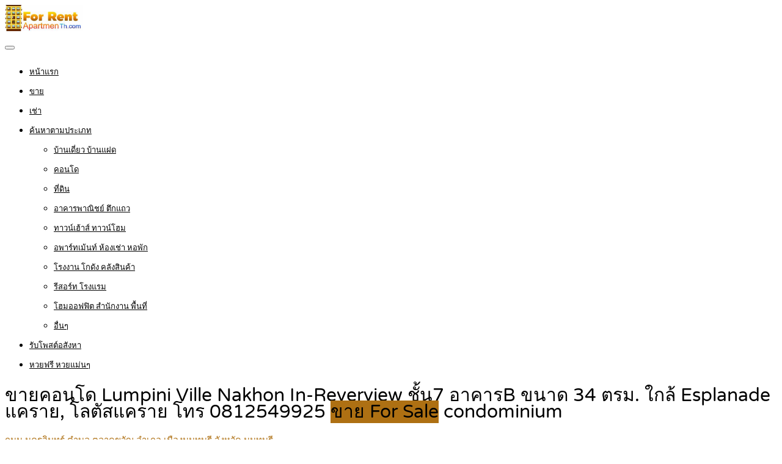

--- FILE ---
content_type: text/html; charset=UTF-8
request_url: https://www.forrentapartmentth.com/property/%E0%B8%82%E0%B8%B2%E0%B8%A2%E0%B8%84%E0%B8%AD%E0%B8%99%E0%B9%82%E0%B8%94-lumpini-ville-nakhon-in-reverview-%E0%B8%8A%E0%B8%B1%E0%B9%89%E0%B8%997-%E0%B8%AD%E0%B8%B2%E0%B8%84%E0%B8%B2%E0%B8%A3b/
body_size: 22701
content:
<!DOCTYPE html>
<html lang="th">
<head>
<meta charset="UTF-8">
<meta name="viewport" content="width=device-width, initial-scale=1">
<link rel="profile" href="http://gmpg.org/xfn/11">
<link href="https://fonts.googleapis.com/css?family=Varela+Round" rel="stylesheet">
<script async src="https://pagead2.googlesyndication.com/pagead/js/adsbygoogle.js?client=ca-pub-8255655896499578"
     crossorigin="anonymous"></script>
<!-- Google tag (gtag.js) -->
<script async src="https://www.googletagmanager.com/gtag/js?id=G-KK5853XC13"></script>
<script>
  window.dataLayer = window.dataLayer || [];
  function gtag(){dataLayer.push(arguments);}
  gtag('js', new Date());

  gtag('config', 'G-KK5853XC13');
</script>
<meta name='robots' content='index, follow, max-image-preview:large, max-snippet:-1, max-video-preview:-1' />

	<!-- This site is optimized with the Yoast SEO plugin v26.6 - https://yoast.com/wordpress/plugins/seo/ -->
	<title>ขายคอนโด Lumpini Ville Nakhon In-Reverview ชั้น7 อาคารB ขนาด 34 ตรม. ใกล้ Esplanade แคราย, โลตัสแคราย โทร 0812549925</title>
	<link rel="canonical" href="https://www.forrentapartmentth.com/property/ขายคอนโด-lumpini-ville-nakhon-in-reverview-ชั้น7-อาคารb/" />
	<meta property="og:locale" content="th_TH" />
	<meta property="og:type" content="article" />
	<meta property="og:title" content="ขายคอนโด Lumpini Ville Nakhon In-Reverview ชั้น7 อาคารB ขนาด 34 ตรม. ใกล้ Esplanade แคราย, โลตัสแคราย โทร 0812549925" />
	<meta property="og:description" content=". ขายคอนโด ลุมพินี นครอินทร์ (Lumpini Ville Nakhon In &amp; [&hellip;]" />
	<meta property="og:url" content="https://www.forrentapartmentth.com/property/ขายคอนโด-lumpini-ville-nakhon-in-reverview-ชั้น7-อาคารb/" />
	<meta property="og:site_name" content="รับจ้างโพส ลงประกาศ ให้เช่าอพาร์ทเม้นท์ ประกาศให้เช่าอพาร์ทเม้นท์ ในไทย ลงได้ทั่วประเทศ" />
	<meta property="article:publisher" content="https://www.facebook.com/PostGG/" />
	<meta property="og:image" content="https://www.forrentapartmentth.com/wp-content/uploads/2023/07/ขายคอนโด-ลุมพินี-นครอินทร์-005.jpg" />
	<meta property="og:image:width" content="600" />
	<meta property="og:image:height" content="794" />
	<meta property="og:image:type" content="image/jpeg" />
	<meta name="twitter:card" content="summary_large_image" />
	<meta name="twitter:site" content="@rubpostr" />
	<meta name="twitter:label1" content="Est. reading time" />
	<meta name="twitter:data1" content="3 นาที" />
	<script type="application/ld+json" class="yoast-schema-graph">{"@context":"https://schema.org","@graph":[{"@type":"WebPage","@id":"https://www.forrentapartmentth.com/property/%e0%b8%82%e0%b8%b2%e0%b8%a2%e0%b8%84%e0%b8%ad%e0%b8%99%e0%b9%82%e0%b8%94-lumpini-ville-nakhon-in-reverview-%e0%b8%8a%e0%b8%b1%e0%b9%89%e0%b8%997-%e0%b8%ad%e0%b8%b2%e0%b8%84%e0%b8%b2%e0%b8%a3b/","url":"https://www.forrentapartmentth.com/property/%e0%b8%82%e0%b8%b2%e0%b8%a2%e0%b8%84%e0%b8%ad%e0%b8%99%e0%b9%82%e0%b8%94-lumpini-ville-nakhon-in-reverview-%e0%b8%8a%e0%b8%b1%e0%b9%89%e0%b8%997-%e0%b8%ad%e0%b8%b2%e0%b8%84%e0%b8%b2%e0%b8%a3b/","name":"ขายคอนโด Lumpini Ville Nakhon In-Reverview ชั้น7 อาคารB ขนาด 34 ตรม. ใกล้ Esplanade แคราย, โลตัสแคราย โทร 0812549925","isPartOf":{"@id":"https://www.forrentapartmentth.com/#website"},"primaryImageOfPage":{"@id":"https://www.forrentapartmentth.com/property/%e0%b8%82%e0%b8%b2%e0%b8%a2%e0%b8%84%e0%b8%ad%e0%b8%99%e0%b9%82%e0%b8%94-lumpini-ville-nakhon-in-reverview-%e0%b8%8a%e0%b8%b1%e0%b9%89%e0%b8%997-%e0%b8%ad%e0%b8%b2%e0%b8%84%e0%b8%b2%e0%b8%a3b/#primaryimage"},"image":{"@id":"https://www.forrentapartmentth.com/property/%e0%b8%82%e0%b8%b2%e0%b8%a2%e0%b8%84%e0%b8%ad%e0%b8%99%e0%b9%82%e0%b8%94-lumpini-ville-nakhon-in-reverview-%e0%b8%8a%e0%b8%b1%e0%b9%89%e0%b8%997-%e0%b8%ad%e0%b8%b2%e0%b8%84%e0%b8%b2%e0%b8%a3b/#primaryimage"},"thumbnailUrl":"https://www.forrentapartmentth.com/wp-content/uploads/2023/07/ขายคอนโด-ลุมพินี-นครอินทร์-005.jpg","datePublished":"2023-08-02T17:39:51+00:00","breadcrumb":{"@id":"https://www.forrentapartmentth.com/property/%e0%b8%82%e0%b8%b2%e0%b8%a2%e0%b8%84%e0%b8%ad%e0%b8%99%e0%b9%82%e0%b8%94-lumpini-ville-nakhon-in-reverview-%e0%b8%8a%e0%b8%b1%e0%b9%89%e0%b8%997-%e0%b8%ad%e0%b8%b2%e0%b8%84%e0%b8%b2%e0%b8%a3b/#breadcrumb"},"inLanguage":"th","potentialAction":[{"@type":"ReadAction","target":["https://www.forrentapartmentth.com/property/%e0%b8%82%e0%b8%b2%e0%b8%a2%e0%b8%84%e0%b8%ad%e0%b8%99%e0%b9%82%e0%b8%94-lumpini-ville-nakhon-in-reverview-%e0%b8%8a%e0%b8%b1%e0%b9%89%e0%b8%997-%e0%b8%ad%e0%b8%b2%e0%b8%84%e0%b8%b2%e0%b8%a3b/"]}]},{"@type":"ImageObject","inLanguage":"th","@id":"https://www.forrentapartmentth.com/property/%e0%b8%82%e0%b8%b2%e0%b8%a2%e0%b8%84%e0%b8%ad%e0%b8%99%e0%b9%82%e0%b8%94-lumpini-ville-nakhon-in-reverview-%e0%b8%8a%e0%b8%b1%e0%b9%89%e0%b8%997-%e0%b8%ad%e0%b8%b2%e0%b8%84%e0%b8%b2%e0%b8%a3b/#primaryimage","url":"https://www.forrentapartmentth.com/wp-content/uploads/2023/07/ขายคอนโด-ลุมพินี-นครอินทร์-005.jpg","contentUrl":"https://www.forrentapartmentth.com/wp-content/uploads/2023/07/ขายคอนโด-ลุมพินี-นครอินทร์-005.jpg","width":600,"height":794},{"@type":"BreadcrumbList","@id":"https://www.forrentapartmentth.com/property/%e0%b8%82%e0%b8%b2%e0%b8%a2%e0%b8%84%e0%b8%ad%e0%b8%99%e0%b9%82%e0%b8%94-lumpini-ville-nakhon-in-reverview-%e0%b8%8a%e0%b8%b1%e0%b9%89%e0%b8%997-%e0%b8%ad%e0%b8%b2%e0%b8%84%e0%b8%b2%e0%b8%a3b/#breadcrumb","itemListElement":[{"@type":"ListItem","position":1,"name":"Home","item":"https://www.forrentapartmentth.com/"},{"@type":"ListItem","position":2,"name":"Properties","item":"https://www.forrentapartmentth.com/properties/"},{"@type":"ListItem","position":3,"name":"ขายคอนโด Lumpini Ville Nakhon In-Reverview ชั้น7 อาคารB ขนาด 34 ตรม. ใกล้ Esplanade แคราย, โลตัสแคราย โทร 0812549925"}]},{"@type":"WebSite","@id":"https://www.forrentapartmentth.com/#website","url":"https://www.forrentapartmentth.com/","name":"รับจ้างโพส ลงประกาศ ให้เช่าอพาร์ทเม้นท์ ประกาศให้เช่าอพาร์ทเม้นท์ ในไทย ลงได้ทั่วประเทศ","description":"รับจ้างโพส ลงประกาศ อพาร์ทเม้นท์ หอพัก ห้องพัก ทั่วเมืองไทย ห้องเช่า อพาร์ทเม้นท์ ห้องพักรายวัน ห้องพักรายเดือน แหล่งซื้อขาย-เช่า อพาร์ทเม้นท์ ห้องพัก หอพัก ทุกทำเลที่คุณต้องการ ทั่วกรุงเทพ","potentialAction":[{"@type":"SearchAction","target":{"@type":"EntryPoint","urlTemplate":"https://www.forrentapartmentth.com/?s={search_term_string}"},"query-input":{"@type":"PropertyValueSpecification","valueRequired":true,"valueName":"search_term_string"}}],"inLanguage":"th"}]}</script>
	<!-- / Yoast SEO plugin. -->


<link rel='dns-prefetch' href='//www.google.com' />
<link rel="alternate" type="application/rss+xml" title="รับจ้างโพส ลงประกาศ  ให้เช่าอพาร์ทเม้นท์ ประกาศให้เช่าอพาร์ทเม้นท์ ในไทย ลงได้ทั่วประเทศ &raquo; ฟีด" href="https://www.forrentapartmentth.com/feed/" />
<link rel="alternate" type="application/rss+xml" title="รับจ้างโพส ลงประกาศ  ให้เช่าอพาร์ทเม้นท์ ประกาศให้เช่าอพาร์ทเม้นท์ ในไทย ลงได้ทั่วประเทศ &raquo; ฟีดความเห็น" href="https://www.forrentapartmentth.com/comments/feed/" />
<link rel="alternate" title="oEmbed (JSON)" type="application/json+oembed" href="https://www.forrentapartmentth.com/wp-json/oembed/1.0/embed?url=https%3A%2F%2Fwww.forrentapartmentth.com%2Fproperty%2F%25e0%25b8%2582%25e0%25b8%25b2%25e0%25b8%25a2%25e0%25b8%2584%25e0%25b8%25ad%25e0%25b8%2599%25e0%25b9%2582%25e0%25b8%2594-lumpini-ville-nakhon-in-reverview-%25e0%25b8%258a%25e0%25b8%25b1%25e0%25b9%2589%25e0%25b8%25997-%25e0%25b8%25ad%25e0%25b8%25b2%25e0%25b8%2584%25e0%25b8%25b2%25e0%25b8%25a3b%2F" />
<link rel="alternate" title="oEmbed (XML)" type="text/xml+oembed" href="https://www.forrentapartmentth.com/wp-json/oembed/1.0/embed?url=https%3A%2F%2Fwww.forrentapartmentth.com%2Fproperty%2F%25e0%25b8%2582%25e0%25b8%25b2%25e0%25b8%25a2%25e0%25b8%2584%25e0%25b8%25ad%25e0%25b8%2599%25e0%25b9%2582%25e0%25b8%2594-lumpini-ville-nakhon-in-reverview-%25e0%25b8%258a%25e0%25b8%25b1%25e0%25b9%2589%25e0%25b8%25997-%25e0%25b8%25ad%25e0%25b8%25b2%25e0%25b8%2584%25e0%25b8%25b2%25e0%25b8%25a3b%2F&#038;format=xml" />
<style id='wp-img-auto-sizes-contain-inline-css' type='text/css'>
img:is([sizes=auto i],[sizes^="auto," i]){contain-intrinsic-size:3000px 1500px}
/*# sourceURL=wp-img-auto-sizes-contain-inline-css */
</style>
<style id='wp-emoji-styles-inline-css' type='text/css'>

	img.wp-smiley, img.emoji {
		display: inline !important;
		border: none !important;
		box-shadow: none !important;
		height: 1em !important;
		width: 1em !important;
		margin: 0 0.07em !important;
		vertical-align: -0.1em !important;
		background: none !important;
		padding: 0 !important;
	}
/*# sourceURL=wp-emoji-styles-inline-css */
</style>
<style id='wp-block-library-inline-css' type='text/css'>
:root{--wp-block-synced-color:#7a00df;--wp-block-synced-color--rgb:122,0,223;--wp-bound-block-color:var(--wp-block-synced-color);--wp-editor-canvas-background:#ddd;--wp-admin-theme-color:#007cba;--wp-admin-theme-color--rgb:0,124,186;--wp-admin-theme-color-darker-10:#006ba1;--wp-admin-theme-color-darker-10--rgb:0,107,160.5;--wp-admin-theme-color-darker-20:#005a87;--wp-admin-theme-color-darker-20--rgb:0,90,135;--wp-admin-border-width-focus:2px}@media (min-resolution:192dpi){:root{--wp-admin-border-width-focus:1.5px}}.wp-element-button{cursor:pointer}:root .has-very-light-gray-background-color{background-color:#eee}:root .has-very-dark-gray-background-color{background-color:#313131}:root .has-very-light-gray-color{color:#eee}:root .has-very-dark-gray-color{color:#313131}:root .has-vivid-green-cyan-to-vivid-cyan-blue-gradient-background{background:linear-gradient(135deg,#00d084,#0693e3)}:root .has-purple-crush-gradient-background{background:linear-gradient(135deg,#34e2e4,#4721fb 50%,#ab1dfe)}:root .has-hazy-dawn-gradient-background{background:linear-gradient(135deg,#faaca8,#dad0ec)}:root .has-subdued-olive-gradient-background{background:linear-gradient(135deg,#fafae1,#67a671)}:root .has-atomic-cream-gradient-background{background:linear-gradient(135deg,#fdd79a,#004a59)}:root .has-nightshade-gradient-background{background:linear-gradient(135deg,#330968,#31cdcf)}:root .has-midnight-gradient-background{background:linear-gradient(135deg,#020381,#2874fc)}:root{--wp--preset--font-size--normal:16px;--wp--preset--font-size--huge:42px}.has-regular-font-size{font-size:1em}.has-larger-font-size{font-size:2.625em}.has-normal-font-size{font-size:var(--wp--preset--font-size--normal)}.has-huge-font-size{font-size:var(--wp--preset--font-size--huge)}.has-text-align-center{text-align:center}.has-text-align-left{text-align:left}.has-text-align-right{text-align:right}.has-fit-text{white-space:nowrap!important}#end-resizable-editor-section{display:none}.aligncenter{clear:both}.items-justified-left{justify-content:flex-start}.items-justified-center{justify-content:center}.items-justified-right{justify-content:flex-end}.items-justified-space-between{justify-content:space-between}.screen-reader-text{border:0;clip-path:inset(50%);height:1px;margin:-1px;overflow:hidden;padding:0;position:absolute;width:1px;word-wrap:normal!important}.screen-reader-text:focus{background-color:#ddd;clip-path:none;color:#444;display:block;font-size:1em;height:auto;left:5px;line-height:normal;padding:15px 23px 14px;text-decoration:none;top:5px;width:auto;z-index:100000}html :where(.has-border-color){border-style:solid}html :where([style*=border-top-color]){border-top-style:solid}html :where([style*=border-right-color]){border-right-style:solid}html :where([style*=border-bottom-color]){border-bottom-style:solid}html :where([style*=border-left-color]){border-left-style:solid}html :where([style*=border-width]){border-style:solid}html :where([style*=border-top-width]){border-top-style:solid}html :where([style*=border-right-width]){border-right-style:solid}html :where([style*=border-bottom-width]){border-bottom-style:solid}html :where([style*=border-left-width]){border-left-style:solid}html :where(img[class*=wp-image-]){height:auto;max-width:100%}:where(figure){margin:0 0 1em}html :where(.is-position-sticky){--wp-admin--admin-bar--position-offset:var(--wp-admin--admin-bar--height,0px)}@media screen and (max-width:600px){html :where(.is-position-sticky){--wp-admin--admin-bar--position-offset:0px}}

/*# sourceURL=wp-block-library-inline-css */
</style><link rel='stylesheet' id='wc-blocks-style-css' href='https://www.forrentapartmentth.com/wp-content/plugins/woocommerce/assets/client/blocks/wc-blocks.css' type='text/css' media='all' />
<style id='global-styles-inline-css' type='text/css'>
:root{--wp--preset--aspect-ratio--square: 1;--wp--preset--aspect-ratio--4-3: 4/3;--wp--preset--aspect-ratio--3-4: 3/4;--wp--preset--aspect-ratio--3-2: 3/2;--wp--preset--aspect-ratio--2-3: 2/3;--wp--preset--aspect-ratio--16-9: 16/9;--wp--preset--aspect-ratio--9-16: 9/16;--wp--preset--color--black: #000000;--wp--preset--color--cyan-bluish-gray: #abb8c3;--wp--preset--color--white: #ffffff;--wp--preset--color--pale-pink: #f78da7;--wp--preset--color--vivid-red: #cf2e2e;--wp--preset--color--luminous-vivid-orange: #ff6900;--wp--preset--color--luminous-vivid-amber: #fcb900;--wp--preset--color--light-green-cyan: #7bdcb5;--wp--preset--color--vivid-green-cyan: #00d084;--wp--preset--color--pale-cyan-blue: #8ed1fc;--wp--preset--color--vivid-cyan-blue: #0693e3;--wp--preset--color--vivid-purple: #9b51e0;--wp--preset--gradient--vivid-cyan-blue-to-vivid-purple: linear-gradient(135deg,rgb(6,147,227) 0%,rgb(155,81,224) 100%);--wp--preset--gradient--light-green-cyan-to-vivid-green-cyan: linear-gradient(135deg,rgb(122,220,180) 0%,rgb(0,208,130) 100%);--wp--preset--gradient--luminous-vivid-amber-to-luminous-vivid-orange: linear-gradient(135deg,rgb(252,185,0) 0%,rgb(255,105,0) 100%);--wp--preset--gradient--luminous-vivid-orange-to-vivid-red: linear-gradient(135deg,rgb(255,105,0) 0%,rgb(207,46,46) 100%);--wp--preset--gradient--very-light-gray-to-cyan-bluish-gray: linear-gradient(135deg,rgb(238,238,238) 0%,rgb(169,184,195) 100%);--wp--preset--gradient--cool-to-warm-spectrum: linear-gradient(135deg,rgb(74,234,220) 0%,rgb(151,120,209) 20%,rgb(207,42,186) 40%,rgb(238,44,130) 60%,rgb(251,105,98) 80%,rgb(254,248,76) 100%);--wp--preset--gradient--blush-light-purple: linear-gradient(135deg,rgb(255,206,236) 0%,rgb(152,150,240) 100%);--wp--preset--gradient--blush-bordeaux: linear-gradient(135deg,rgb(254,205,165) 0%,rgb(254,45,45) 50%,rgb(107,0,62) 100%);--wp--preset--gradient--luminous-dusk: linear-gradient(135deg,rgb(255,203,112) 0%,rgb(199,81,192) 50%,rgb(65,88,208) 100%);--wp--preset--gradient--pale-ocean: linear-gradient(135deg,rgb(255,245,203) 0%,rgb(182,227,212) 50%,rgb(51,167,181) 100%);--wp--preset--gradient--electric-grass: linear-gradient(135deg,rgb(202,248,128) 0%,rgb(113,206,126) 100%);--wp--preset--gradient--midnight: linear-gradient(135deg,rgb(2,3,129) 0%,rgb(40,116,252) 100%);--wp--preset--font-size--small: 13px;--wp--preset--font-size--medium: 20px;--wp--preset--font-size--large: 36px;--wp--preset--font-size--x-large: 42px;--wp--preset--spacing--20: 0.44rem;--wp--preset--spacing--30: 0.67rem;--wp--preset--spacing--40: 1rem;--wp--preset--spacing--50: 1.5rem;--wp--preset--spacing--60: 2.25rem;--wp--preset--spacing--70: 3.38rem;--wp--preset--spacing--80: 5.06rem;--wp--preset--shadow--natural: 6px 6px 9px rgba(0, 0, 0, 0.2);--wp--preset--shadow--deep: 12px 12px 50px rgba(0, 0, 0, 0.4);--wp--preset--shadow--sharp: 6px 6px 0px rgba(0, 0, 0, 0.2);--wp--preset--shadow--outlined: 6px 6px 0px -3px rgb(255, 255, 255), 6px 6px rgb(0, 0, 0);--wp--preset--shadow--crisp: 6px 6px 0px rgb(0, 0, 0);}:where(.is-layout-flex){gap: 0.5em;}:where(.is-layout-grid){gap: 0.5em;}body .is-layout-flex{display: flex;}.is-layout-flex{flex-wrap: wrap;align-items: center;}.is-layout-flex > :is(*, div){margin: 0;}body .is-layout-grid{display: grid;}.is-layout-grid > :is(*, div){margin: 0;}:where(.wp-block-columns.is-layout-flex){gap: 2em;}:where(.wp-block-columns.is-layout-grid){gap: 2em;}:where(.wp-block-post-template.is-layout-flex){gap: 1.25em;}:where(.wp-block-post-template.is-layout-grid){gap: 1.25em;}.has-black-color{color: var(--wp--preset--color--black) !important;}.has-cyan-bluish-gray-color{color: var(--wp--preset--color--cyan-bluish-gray) !important;}.has-white-color{color: var(--wp--preset--color--white) !important;}.has-pale-pink-color{color: var(--wp--preset--color--pale-pink) !important;}.has-vivid-red-color{color: var(--wp--preset--color--vivid-red) !important;}.has-luminous-vivid-orange-color{color: var(--wp--preset--color--luminous-vivid-orange) !important;}.has-luminous-vivid-amber-color{color: var(--wp--preset--color--luminous-vivid-amber) !important;}.has-light-green-cyan-color{color: var(--wp--preset--color--light-green-cyan) !important;}.has-vivid-green-cyan-color{color: var(--wp--preset--color--vivid-green-cyan) !important;}.has-pale-cyan-blue-color{color: var(--wp--preset--color--pale-cyan-blue) !important;}.has-vivid-cyan-blue-color{color: var(--wp--preset--color--vivid-cyan-blue) !important;}.has-vivid-purple-color{color: var(--wp--preset--color--vivid-purple) !important;}.has-black-background-color{background-color: var(--wp--preset--color--black) !important;}.has-cyan-bluish-gray-background-color{background-color: var(--wp--preset--color--cyan-bluish-gray) !important;}.has-white-background-color{background-color: var(--wp--preset--color--white) !important;}.has-pale-pink-background-color{background-color: var(--wp--preset--color--pale-pink) !important;}.has-vivid-red-background-color{background-color: var(--wp--preset--color--vivid-red) !important;}.has-luminous-vivid-orange-background-color{background-color: var(--wp--preset--color--luminous-vivid-orange) !important;}.has-luminous-vivid-amber-background-color{background-color: var(--wp--preset--color--luminous-vivid-amber) !important;}.has-light-green-cyan-background-color{background-color: var(--wp--preset--color--light-green-cyan) !important;}.has-vivid-green-cyan-background-color{background-color: var(--wp--preset--color--vivid-green-cyan) !important;}.has-pale-cyan-blue-background-color{background-color: var(--wp--preset--color--pale-cyan-blue) !important;}.has-vivid-cyan-blue-background-color{background-color: var(--wp--preset--color--vivid-cyan-blue) !important;}.has-vivid-purple-background-color{background-color: var(--wp--preset--color--vivid-purple) !important;}.has-black-border-color{border-color: var(--wp--preset--color--black) !important;}.has-cyan-bluish-gray-border-color{border-color: var(--wp--preset--color--cyan-bluish-gray) !important;}.has-white-border-color{border-color: var(--wp--preset--color--white) !important;}.has-pale-pink-border-color{border-color: var(--wp--preset--color--pale-pink) !important;}.has-vivid-red-border-color{border-color: var(--wp--preset--color--vivid-red) !important;}.has-luminous-vivid-orange-border-color{border-color: var(--wp--preset--color--luminous-vivid-orange) !important;}.has-luminous-vivid-amber-border-color{border-color: var(--wp--preset--color--luminous-vivid-amber) !important;}.has-light-green-cyan-border-color{border-color: var(--wp--preset--color--light-green-cyan) !important;}.has-vivid-green-cyan-border-color{border-color: var(--wp--preset--color--vivid-green-cyan) !important;}.has-pale-cyan-blue-border-color{border-color: var(--wp--preset--color--pale-cyan-blue) !important;}.has-vivid-cyan-blue-border-color{border-color: var(--wp--preset--color--vivid-cyan-blue) !important;}.has-vivid-purple-border-color{border-color: var(--wp--preset--color--vivid-purple) !important;}.has-vivid-cyan-blue-to-vivid-purple-gradient-background{background: var(--wp--preset--gradient--vivid-cyan-blue-to-vivid-purple) !important;}.has-light-green-cyan-to-vivid-green-cyan-gradient-background{background: var(--wp--preset--gradient--light-green-cyan-to-vivid-green-cyan) !important;}.has-luminous-vivid-amber-to-luminous-vivid-orange-gradient-background{background: var(--wp--preset--gradient--luminous-vivid-amber-to-luminous-vivid-orange) !important;}.has-luminous-vivid-orange-to-vivid-red-gradient-background{background: var(--wp--preset--gradient--luminous-vivid-orange-to-vivid-red) !important;}.has-very-light-gray-to-cyan-bluish-gray-gradient-background{background: var(--wp--preset--gradient--very-light-gray-to-cyan-bluish-gray) !important;}.has-cool-to-warm-spectrum-gradient-background{background: var(--wp--preset--gradient--cool-to-warm-spectrum) !important;}.has-blush-light-purple-gradient-background{background: var(--wp--preset--gradient--blush-light-purple) !important;}.has-blush-bordeaux-gradient-background{background: var(--wp--preset--gradient--blush-bordeaux) !important;}.has-luminous-dusk-gradient-background{background: var(--wp--preset--gradient--luminous-dusk) !important;}.has-pale-ocean-gradient-background{background: var(--wp--preset--gradient--pale-ocean) !important;}.has-electric-grass-gradient-background{background: var(--wp--preset--gradient--electric-grass) !important;}.has-midnight-gradient-background{background: var(--wp--preset--gradient--midnight) !important;}.has-small-font-size{font-size: var(--wp--preset--font-size--small) !important;}.has-medium-font-size{font-size: var(--wp--preset--font-size--medium) !important;}.has-large-font-size{font-size: var(--wp--preset--font-size--large) !important;}.has-x-large-font-size{font-size: var(--wp--preset--font-size--x-large) !important;}
/*# sourceURL=global-styles-inline-css */
</style>

<style id='classic-theme-styles-inline-css' type='text/css'>
/*! This file is auto-generated */
.wp-block-button__link{color:#fff;background-color:#32373c;border-radius:9999px;box-shadow:none;text-decoration:none;padding:calc(.667em + 2px) calc(1.333em + 2px);font-size:1.125em}.wp-block-file__button{background:#32373c;color:#fff;text-decoration:none}
/*# sourceURL=/wp-includes/css/classic-themes.min.css */
</style>
<link rel='stylesheet' id='realteo-frontend-css' href='https://www.forrentapartmentth.com/wp-content/plugins/realteo/assets/css/frontend.css' type='text/css' media='all' />
<style id='woocommerce-inline-inline-css' type='text/css'>
.woocommerce form .form-row .required { visibility: visible; }
/*# sourceURL=woocommerce-inline-inline-css */
</style>
<link rel='stylesheet' id='bootstrap-css' href='https://www.forrentapartmentth.com/wp-content/themes/findeo/css/bootstrap.css' type='text/css' media='all' />
<link rel='stylesheet' id='findeo-icons-css' href='https://www.forrentapartmentth.com/wp-content/themes/findeo/css/icons.css' type='text/css' media='all' />
<link rel='stylesheet' id='findeo-woocommerce-css' href='https://www.forrentapartmentth.com/wp-content/themes/findeo/css/woocommerce.min.css' type='text/css' media='all' />
<link rel='stylesheet' id='findeo-style-css' href='https://www.forrentapartmentth.com/wp-content/themes/findeo/style.css' type='text/css' media='all' />
<style id='findeo-style-inline-css' type='text/css'>
#backtotop a,#top-bar,.csm-trigger, .csm-content h4,.fp-accordion .accordion h3.ui-accordion-header-active { background-color: #ae7013}
.custom-zoom-in:hover:before,.custom-zoom-out:hover:before,.infoBox-close:hover {-webkit-text-stroke: 1px #ae7013}
.user-menu.active .user-name:after, .user-menu:hover .user-name:after, .user-menu.active .user-name, .user-menu:hover .user-name, .user-menu ul li a:hover, .list-4 li:before,.list-3 li:before,.list-2 li:before,.list-1 li:before, .nav-links div a:hover, #posts-nav li a:hover,li.checkboxed:before { color: #ae7013;}
.numbered.color ol > li::before { border: 1px solid #ae7013; color: #ae7013;}
.numbered.color.filled ol > li::before { border: 1px solid #ae7013; background-color: #ae7013;}
.pagination ul li span.current, .pagination .current, .pagination ul li a:hover, .pagination-next-prev ul li a:hover, .change-photo-btn:hover,table.manage-table th,table.shop_table th,mark.color,.comment-by a.comment-reply-link:hover,input[type="checkbox"].switch_1:checked { background-color: #ae7013;}
table.manage-table td.action a:hover,table.manage-table .title-container .title h4 a:hover,.my-account-nav li a.current,.my-account-nav li a:hover,.woocommerce-MyAccount-navigation ul li.is-active a,.woocommerce-MyAccount-navigation ul a:hover,#footer .social-icons li a:hover i,#navigation.style-1 > ul > .current-menu-item > a, #navigation.style-1 > ul > .current-menu-ancestor > a,#navigation.style-2 > ul > .current-menu-ancestor > a.nav-links div a:hover, #navigation.style-2 > ul > .current-menu-item > a.nav-links div a:hover, #posts-nav li a:hover,#top-bar .social-icons li a:hover i,.agent .social-icons li a:hover i,.agent-contact-details li a:hover,.agent-page .agent-name h4,.footer-links li a:hover,.header-style-2 .header-widget li i,.header-widget .sign-in:hover,.home-slider-desc .read-more i,.info-box,.info-box h4,.listing-title h4 a:hover,.map-box h4 a:hover,.plan-price .value,.plan.featured .listing-badges .featured,.post-content a.read-more,.post-content h3 a:hover,.post-meta li a:hover,.property-pricing,.style-2 .trigger a:hover,.style-2 .trigger.active a,.style-2 .ui-accordion .ui-accordion-header-active,.style-2 .ui-accordion .ui-accordion-header-active:hover,.style-2 .ui-accordion .ui-accordion-header:hover,vc_tta.vc_tta-style-tabs-style-1 .vc_tta-tab.vc_active a,.vc_tta.vc_tta-style-tabs-style-2 .vc_tta-tab.vc_active a,.tabs-nav li.active a,.wc-tabs li.active a.custom-caption,#backtotop a,.trigger.active a,.post-categories li a,.vc_tta.vc_tta-style-tabs-style-3.vc_general .vc_tta-tab a:hover,.vc_tta.vc_tta-style-tabs-style-3.vc_general .vc_tta-tab.vc_active a,.wc-tabs li a:hover,.tabs-nav li a:hover,.tabs-nav li.active a,.wc-tabs li a:hover,.wc-tabs li.active a,.testimonial-author h4,.widget-button:hover,.widget-text h5 a:hover,a,a.button.border,a.button.border.white:hover,.wpb-js-composer .vc_tta.vc_general.vc_tta-style-tabs-style-1 .vc_tta-tab.vc_active>a,.wpb-js-composer .vc_tta.vc_general.vc_tta-style-tabs-style-2 .vc_tta-tab.vc_active>a  { color: #ae7013} #header-container.top-border { border-top: 4px solid #ae7013 } #navigation.style-1 > ul > .current-menu-ancestor > a,#navigation.style-1 > ul > .current-menu-item > a { background-color: transparent; border: 1px solid #ae7013 } #navigation.style-1 ul li:hover, #navigation.style-1 > ul > .current-menu-ancestor > a:hover, #navigation.style-1 > ul > .current-menu-ancestor > a:hover,#navigation.style-1 > ul > .current-menu-item > a:hover, #navigation.style-1 > ul > .current-menu-item > a:hover { background-color: #ae7013} #navigation.style-2 { background-color: #ae7013 } .menu-responsive i { background: linear-gradient(to bottom, rgba(255, 255, 255, .07) 0, transparent); background-color: #ae7013} .realteo-term-checklist input[type=checkbox]:checked + label:before, .checkboxes input[type=checkbox]:checked + label:before, .checkboxes input[type=checkbox]:checked+label:before, .range-slider .ui-widget-header, .search-type label.active, .search-type label:hover { background-color: #ae7013 } .range-slider .ui-slider .ui-slider-handle { border: 2px solid #ae7013 } .agent-avatar a:before { background: #ae7013; background: linear-gradient(to bottom, transparent 50%, #ae7013)} .view-profile-btn { background-color: #ae7013 } .listing-img-container:after { background: linear-gradient(to bottom, transparent 60%, #ae7013) } .listing-badges .featured {
    background-color: #ae7013 } .list-layout .listing-img-container:after { background: linear-gradient(to bottom, transparent 55%, #ae7013) } #property_preview .property-titlebar span.property-badge, #titlebar.property-titlebar span.property-badge, .back-to-listings:hover, .home-slider-price, .img-box:hover:before, .layout-switcher a.active, .layout-switcher a:hover, .listing-hidden-content, .office-address h3:after, .pagination .current, .pagination ul li a.current-page, .pagination ul li a:hover, .pagination-next-prev ul li a:hover, .property-features.checkboxes li:before { background-color: #ae7013} .post-img:after, .tip { background: #ae7013 } .property-slider-nav .item.slick-current.slick-active:before{ border-color: #ae7013 } .post-img:after {
    background: linear-gradient(to bottom, transparent 40%, #ae7013)
}


.floorplans-submit-item td .fm-move,
.add-pricing-submenu.button:hover, .add-floorplans-submit-item.button:hover,
.comment-by a.reply:hover,
.post-img:before {
    background-color: #ae7013
}

.map-box .listing-img-container:after {
    background: linear-gradient(to bottom, transparent 50%, #ae7013)
}

#geoLocation:hover,
#mapnav-buttons a:hover,
#scrollEnabling.enabled,
#scrollEnabling:hover,
#streetView:hover,
.cluster div,
.custom-zoom-in:hover,
.custom-zoom-out:hover,
.infoBox-close:hover,
.listing-carousel.owl-theme .owl-controls .owl-next:after,
.listing-carousel.owl-theme .owl-controls .owl-prev:before,
.listing-carousel.owl-theme.outer .owl-controls .owl-next:hover::after,
.listing-carousel.owl-theme.outer .owl-controls .owl-prev:hover::before,
.slick-next:after,
.slick-prev:after {
    background-color: #ae7013
}

.cluster div:before {
    border: 7px solid #ae7013;
    box-shadow: inset 0 0 0 4px #ae7013
}

.mfp-arrow:hover {
    background: #ae7013
}

.dropzone:hover {
    border: 2px dashed #ae7013
}

.dropzone:before {
    background: linear-gradient(to bottom, rgba(255, 255, 255, .95), rgba(255, 255, 255, .9));
    background-color: #ae7013
}

.chosen-container .chosen-results li.highlighted,
.chosen-container-multi .chosen-choices li.search-choice,
.select-options li:hover,
a.button,
a.button.border:hover,
button.button,
input[type=button],
input[type=submit] {
    background-color: #ae7013
}

.dropzone:hover .dz-message,
.sort-by .chosen-container-single .chosen-default,
.sort-by .chosen-container-single .chosen-single div b:after {
    color: #ae7013
}

a.button.border {
    border: 1px solid #ae7013
}

.plan.featured .plan-price {
    background: linear-gradient(to bottom, rgba(255, 255, 255, .1) 0, transparent);
    background-color: #ae7013
}

.trigger.active a,
.ui-accordion .ui-accordion-header-active,
.ui-accordion .ui-accordion-header-active:hover {
    background-color: #ae7013;
    border-color: #ae7013
}
.vc_tta.vc_general.vc_tta-style-style-1 .vc_active .vc_tta-panel-heading,
.wpb-js-composer .vc_tta.vc_general.vc_tta-style-tabs-style-2 .vc_tta-tab.vc_active>a,
.wpb-js-composer .vc_tta.vc_general.vc_tta-style-tabs-style-2 .vc_tta-tab:hover>a,
.wpb-js-composer .vc_tta.vc_general.vc_tta-style-tabs-style-1 .vc_tta-tab.vc_active>a,
.wpb-js-composer .vc_tta.vc_general.vc_tta-style-tabs-style-1 .vc_tta-tab:hover>a,
.tabs-nav li a:hover,
.tabs-nav li.active a {
    border-bottom-color: #ae7013
}

.style-3 .tabs-nav li a:hover,
.style-3 .tabs-nav li.active a {
    border-color: #ae7013;
    background-color: #ae7013
}

.style-4 .tabs-nav li.active a,
.style-5 .tabs-nav li.active a,
table.basic-table th {
    background-color: #ae7013
}

.info-box {
    border-top: 2px solid #ae7013;
    background: linear-gradient(to bottom, rgba(255, 255, 255, .98), rgba(255, 255, 255, .95));
    background-color: #ae7013
}

.info-box.no-border {
    background: linear-gradient(to bottom, rgba(255, 255, 255, .96), rgba(255, 255, 255, .93));
    background-color: #ae7013
}

.icon-box-1 .icon-container {
    background-color: #ae7013
}

.dark-overlay .video-container:before {
    background: rgba(22,22,22,0.4)
}.woocommerce-ordering { display: none; }
    .woocommerce-result-count { display: none; }
/*# sourceURL=findeo-style-inline-css */
</style>
<link rel='stylesheet' id='wp-pagenavi-css' href='https://www.forrentapartmentth.com/wp-content/plugins/wp-pagenavi/pagenavi-css.css' type='text/css' media='all' />
<script type="text/javascript" src="https://www.google.com/recaptcha/api.js" id="google-recaptcha-js"></script>
<script type="text/javascript" src="https://www.forrentapartmentth.com/wp-includes/js/jquery/jquery.min.js" id="jquery-core-js"></script>
<script type="text/javascript" src="https://www.forrentapartmentth.com/wp-includes/js/jquery/jquery-migrate.min.js" id="jquery-migrate-js"></script>
<script type="text/javascript" src="https://www.forrentapartmentth.com/wp-content/plugins/realteo/assets/js/slick.min.js" id="slick-min-js"></script>
<script type="text/javascript" src="https://www.forrentapartmentth.com/wp-content/plugins/realteo/assets/js/masonry.min.js" id="masonry-min-js"></script>
<script type="text/javascript" src="https://www.forrentapartmentth.com/wp-content/plugins/realteo/assets/js/chosen.min.js" id="chosen-min-js"></script>
<script type="text/javascript" src="https://www.forrentapartmentth.com/wp-content/plugins/realteo/assets/js/owl.carousel.min.js" id="owl-carousel-min-js"></script>
<script type="text/javascript" id="realteo-frontend-js-extra">
/* <![CDATA[ */
var realteo = {"ajax_url":"/wp-admin/admin-ajax.php","is_rtl":"0","lang":"","_price_min":"0","_price_max":"720000000","sale_price_min":"0","sale_price_max":"720000000","rent_price_min":"0","rent_price_max":"2724000","currency":"THB","submitCenterPoint":"52.2296756,21.012228700000037","centerPoint":"52.2296756,21.012228700000037","country":"","upload":"https://www.forrentapartmentth.com/wp-admin/admin-ajax.php?action=handle_dropped_media","delete":"https://www.forrentapartmentth.com/wp-admin/admin-ajax.php?action=handle_delete_media","color":"#ae7013","dictDefaultMessage":"Drop files here to upload","dictFallbackMessage":"Your browser does not support drag'n'drop file uploads.","dictFallbackText":"Please use the fallback form below to upload your files like in the olden days.","dictFileTooBig":"File is too big ({{filesize}}MiB). Max filesize: {{maxFilesize}}MiB.","dictInvalidFileType":"You can't upload files of this type.","dictResponseError":"Server responded with {{statusCode}} code.","dictCancelUpload":"Cancel upload","dictCancelUploadConfirmation":"Are you sure you want to cancel this upload?","dictRemoveFile":"Remove file","dictMaxFilesExceeded":"You can not upload any more files.","areyousure":"Are you sure?","maxFiles":"5","maxFilesize":"1","available_for_rental":["rent"]};
//# sourceURL=realteo-frontend-js-extra
/* ]]> */
</script>
<script type="text/javascript" src="https://www.forrentapartmentth.com/wp-content/plugins/realteo/assets/js/frontend.min.js" id="realteo-frontend-js"></script>
<script type="text/javascript" src="https://www.forrentapartmentth.com/wp-content/plugins/woocommerce/assets/js/jquery-blockui/jquery.blockUI.min.js" id="wc-jquery-blockui-js" data-wp-strategy="defer"></script>
<script type="text/javascript" id="wc-add-to-cart-js-extra">
/* <![CDATA[ */
var wc_add_to_cart_params = {"ajax_url":"/wp-admin/admin-ajax.php","wc_ajax_url":"/?wc-ajax=%%endpoint%%","i18n_view_cart":"\u0e14\u0e39\u0e15\u0e30\u0e01\u0e23\u0e49\u0e32\u0e2a\u0e34\u0e19\u0e04\u0e49\u0e32","cart_url":"https://www.forrentapartmentth.com","is_cart":"","cart_redirect_after_add":"no"};
//# sourceURL=wc-add-to-cart-js-extra
/* ]]> */
</script>
<script type="text/javascript" src="https://www.forrentapartmentth.com/wp-content/plugins/woocommerce/assets/js/frontend/add-to-cart.min.js" id="wc-add-to-cart-js" data-wp-strategy="defer"></script>
<script type="text/javascript" src="https://www.forrentapartmentth.com/wp-content/plugins/woocommerce/assets/js/js-cookie/js.cookie.min.js" id="wc-js-cookie-js" defer="defer" data-wp-strategy="defer"></script>
<script type="text/javascript" id="woocommerce-js-extra">
/* <![CDATA[ */
var woocommerce_params = {"ajax_url":"/wp-admin/admin-ajax.php","wc_ajax_url":"/?wc-ajax=%%endpoint%%","i18n_password_show":"Show password","i18n_password_hide":"Hide password"};
//# sourceURL=woocommerce-js-extra
/* ]]> */
</script>
<script type="text/javascript" src="https://www.forrentapartmentth.com/wp-content/plugins/woocommerce/assets/js/frontend/woocommerce.min.js" id="woocommerce-js" defer="defer" data-wp-strategy="defer"></script>
<script type="text/javascript" src="https://www.forrentapartmentth.com/wp-content/plugins/js_composer/assets/js/vendors/woocommerce-add-to-cart.js" id="vc_woocommerce-add-to-cart-js-js"></script>
<script></script><link rel="https://api.w.org/" href="https://www.forrentapartmentth.com/wp-json/" /><link rel="alternate" title="JSON" type="application/json" href="https://www.forrentapartmentth.com/wp-json/wp/v2/property/13929" /><link rel="EditURI" type="application/rsd+xml" title="RSD" href="https://www.forrentapartmentth.com/xmlrpc.php?rsd" />
<meta name="generator" content="WordPress 6.9" />
<meta name="generator" content="WooCommerce 10.4.2" />
<link rel='shortlink' href='https://www.forrentapartmentth.com/?p=13929' />
	<noscript><style>.woocommerce-product-gallery{ opacity: 1 !important; }</style></noscript>
	<meta name="generator" content="Powered by WPBakery Page Builder - drag and drop page builder for WordPress."/>
<link rel="icon" href="https://www.forrentapartmentth.com/wp-content/uploads/2019/06/icon-100x100.jpg" sizes="32x32" />
<link rel="icon" href="https://www.forrentapartmentth.com/wp-content/uploads/2019/06/icon-300x300.jpg" sizes="192x192" />
<link rel="apple-touch-icon" href="https://www.forrentapartmentth.com/wp-content/uploads/2019/06/icon-300x300.jpg" />
<meta name="msapplication-TileImage" content="https://www.forrentapartmentth.com/wp-content/uploads/2019/06/icon-300x300.jpg" />
<style id="kirki-inline-styles">#logo img{max-height:43px;}body,.chosen-single, #tiptip_content, .map-box, body .pac-container{font-family:Varela Round;font-size:15px;font-weight:400;letter-spacing:0px;line-height:27px;text-align:left;text-transform:none;color:#000000;}#logo h1 a,#logo h2 a{font-family:Varela Round;font-size:24px;font-weight:400;line-height:27px;text-align:left;text-transform:none;color:#000000;}h1,h2,h3,h4,h5,h6{font-family:Varela Round;font-weight:400;}#navigation ul > li > a{font-family:Varela Round;font-size:13px;font-weight:400;line-height:32px;text-align:left;text-transform:none;color:#000000;}/* hebrew */
@font-face {
  font-family: 'Varela Round';
  font-style: normal;
  font-weight: 400;
  font-display: swap;
  src: url(https://www.forrentapartmentth.com/wp-content/fonts/varela-round/w8gdH283Tvk__Lua32TysjIfpcuPP9g.woff2) format('woff2');
  unicode-range: U+0307-0308, U+0590-05FF, U+200C-2010, U+20AA, U+25CC, U+FB1D-FB4F;
}
/* vietnamese */
@font-face {
  font-family: 'Varela Round';
  font-style: normal;
  font-weight: 400;
  font-display: swap;
  src: url(https://www.forrentapartmentth.com/wp-content/fonts/varela-round/w8gdH283Tvk__Lua32TysjIfqMuPP9g.woff2) format('woff2');
  unicode-range: U+0102-0103, U+0110-0111, U+0128-0129, U+0168-0169, U+01A0-01A1, U+01AF-01B0, U+0300-0301, U+0303-0304, U+0308-0309, U+0323, U+0329, U+1EA0-1EF9, U+20AB;
}
/* latin-ext */
@font-face {
  font-family: 'Varela Round';
  font-style: normal;
  font-weight: 400;
  font-display: swap;
  src: url(https://www.forrentapartmentth.com/wp-content/fonts/varela-round/w8gdH283Tvk__Lua32TysjIfqcuPP9g.woff2) format('woff2');
  unicode-range: U+0100-02BA, U+02BD-02C5, U+02C7-02CC, U+02CE-02D7, U+02DD-02FF, U+0304, U+0308, U+0329, U+1D00-1DBF, U+1E00-1E9F, U+1EF2-1EFF, U+2020, U+20A0-20AB, U+20AD-20C0, U+2113, U+2C60-2C7F, U+A720-A7FF;
}
/* latin */
@font-face {
  font-family: 'Varela Round';
  font-style: normal;
  font-weight: 400;
  font-display: swap;
  src: url(https://www.forrentapartmentth.com/wp-content/fonts/varela-round/w8gdH283Tvk__Lua32TysjIfp8uP.woff2) format('woff2');
  unicode-range: U+0000-00FF, U+0131, U+0152-0153, U+02BB-02BC, U+02C6, U+02DA, U+02DC, U+0304, U+0308, U+0329, U+2000-206F, U+20AC, U+2122, U+2191, U+2193, U+2212, U+2215, U+FEFF, U+FFFD;
}/* hebrew */
@font-face {
  font-family: 'Varela Round';
  font-style: normal;
  font-weight: 400;
  font-display: swap;
  src: url(https://www.forrentapartmentth.com/wp-content/fonts/varela-round/w8gdH283Tvk__Lua32TysjIfpcuPP9g.woff2) format('woff2');
  unicode-range: U+0307-0308, U+0590-05FF, U+200C-2010, U+20AA, U+25CC, U+FB1D-FB4F;
}
/* vietnamese */
@font-face {
  font-family: 'Varela Round';
  font-style: normal;
  font-weight: 400;
  font-display: swap;
  src: url(https://www.forrentapartmentth.com/wp-content/fonts/varela-round/w8gdH283Tvk__Lua32TysjIfqMuPP9g.woff2) format('woff2');
  unicode-range: U+0102-0103, U+0110-0111, U+0128-0129, U+0168-0169, U+01A0-01A1, U+01AF-01B0, U+0300-0301, U+0303-0304, U+0308-0309, U+0323, U+0329, U+1EA0-1EF9, U+20AB;
}
/* latin-ext */
@font-face {
  font-family: 'Varela Round';
  font-style: normal;
  font-weight: 400;
  font-display: swap;
  src: url(https://www.forrentapartmentth.com/wp-content/fonts/varela-round/w8gdH283Tvk__Lua32TysjIfqcuPP9g.woff2) format('woff2');
  unicode-range: U+0100-02BA, U+02BD-02C5, U+02C7-02CC, U+02CE-02D7, U+02DD-02FF, U+0304, U+0308, U+0329, U+1D00-1DBF, U+1E00-1E9F, U+1EF2-1EFF, U+2020, U+20A0-20AB, U+20AD-20C0, U+2113, U+2C60-2C7F, U+A720-A7FF;
}
/* latin */
@font-face {
  font-family: 'Varela Round';
  font-style: normal;
  font-weight: 400;
  font-display: swap;
  src: url(https://www.forrentapartmentth.com/wp-content/fonts/varela-round/w8gdH283Tvk__Lua32TysjIfp8uP.woff2) format('woff2');
  unicode-range: U+0000-00FF, U+0131, U+0152-0153, U+02BB-02BC, U+02C6, U+02DA, U+02DC, U+0304, U+0308, U+0329, U+2000-206F, U+20AC, U+2122, U+2191, U+2193, U+2212, U+2215, U+FEFF, U+FFFD;
}/* hebrew */
@font-face {
  font-family: 'Varela Round';
  font-style: normal;
  font-weight: 400;
  font-display: swap;
  src: url(https://www.forrentapartmentth.com/wp-content/fonts/varela-round/w8gdH283Tvk__Lua32TysjIfpcuPP9g.woff2) format('woff2');
  unicode-range: U+0307-0308, U+0590-05FF, U+200C-2010, U+20AA, U+25CC, U+FB1D-FB4F;
}
/* vietnamese */
@font-face {
  font-family: 'Varela Round';
  font-style: normal;
  font-weight: 400;
  font-display: swap;
  src: url(https://www.forrentapartmentth.com/wp-content/fonts/varela-round/w8gdH283Tvk__Lua32TysjIfqMuPP9g.woff2) format('woff2');
  unicode-range: U+0102-0103, U+0110-0111, U+0128-0129, U+0168-0169, U+01A0-01A1, U+01AF-01B0, U+0300-0301, U+0303-0304, U+0308-0309, U+0323, U+0329, U+1EA0-1EF9, U+20AB;
}
/* latin-ext */
@font-face {
  font-family: 'Varela Round';
  font-style: normal;
  font-weight: 400;
  font-display: swap;
  src: url(https://www.forrentapartmentth.com/wp-content/fonts/varela-round/w8gdH283Tvk__Lua32TysjIfqcuPP9g.woff2) format('woff2');
  unicode-range: U+0100-02BA, U+02BD-02C5, U+02C7-02CC, U+02CE-02D7, U+02DD-02FF, U+0304, U+0308, U+0329, U+1D00-1DBF, U+1E00-1E9F, U+1EF2-1EFF, U+2020, U+20A0-20AB, U+20AD-20C0, U+2113, U+2C60-2C7F, U+A720-A7FF;
}
/* latin */
@font-face {
  font-family: 'Varela Round';
  font-style: normal;
  font-weight: 400;
  font-display: swap;
  src: url(https://www.forrentapartmentth.com/wp-content/fonts/varela-round/w8gdH283Tvk__Lua32TysjIfp8uP.woff2) format('woff2');
  unicode-range: U+0000-00FF, U+0131, U+0152-0153, U+02BB-02BC, U+02C6, U+02DA, U+02DC, U+0304, U+0308, U+0329, U+2000-206F, U+20AC, U+2122, U+2191, U+2193, U+2212, U+2215, U+FEFF, U+FFFD;
}</style><noscript><style> .wpb_animate_when_almost_visible { opacity: 1; }</style></noscript></head>

<body class="wp-singular property-template-default single single-property postid-13929 wp-theme-findeo theme-findeo woocommerce-no-js findeo wpb-js-composer js-comp-ver-8.7.1 vc_responsive">
	
<!-- Wrapper -->
<div id="wrapper">
<!-- Compare Properties Widget
================================================== -->
<div class="compare-slide-menu" style="display:none;">

	<div class="csm-trigger"></div>

	<div class="csm-content">
		<h4>Compare Properties <div class="csm-mobile-trigger"></div></h4>
		<div class="notification closeable warning" style="display: none; margin-bottom: 0; ">
			You can compare only 4 properties		</div>
		<div class="csm-properties">
			

						

		</div>

		<div class="csm-buttons">
			<a href="https://www.forrentapartmentth.com/compare-properties/" class="button">Compare</a>
						<a href="#" data-nonce="d8555c9b83" class="button reset reset-compare">Reset</a>
		</div>
	</div>

</div>
<!-- Compare Properties Widget / End -->
<!-- Header Container
================================================== -->
<header id="header-container" class=" fullwidth">

		<!-- Topbar / End -->
	<!-- Header -->
	<div id="header">
		<div class="container">
			
			<!-- Left Side Content -->
			<div  class="left-side"  >
				<div id="logo">
							                    <a href="https://www.forrentapartmentth.com/" title="รับจ้างโพส ลงประกาศ  ให้เช่าอพาร์ทเม้นท์ ประกาศให้เช่าอพาร์ทเม้นท์ ในไทย ลงได้ทั่วประเทศ" rel="home"><img src="https://www.forrentapartmentth.com/wp-content/uploads/2019/06/1-3.jpg" data-rjs="" alt="รับจ้างโพส ลงประกาศ  ให้เช่าอพาร์ทเม้นท์ ประกาศให้เช่าอพาร์ทเม้นท์ ในไทย ลงได้ทั่วประเทศ"/></a>
		                                    </div>
                				<!-- Logo -->

				<!-- Mobile Navigation -->
				<div class="mmenu-trigger">
					<button class="hamburger hamburger--collapse" type="button">
						<span class="hamburger-box">
							<span class="hamburger-inner"></span>
						</span>
					</button>
				</div>


				<!-- Main Navigation -->
				<nav id="navigation" class="style-1">
					<ul id="responsive" class="menu"><li id="menu-item-183" class="menu-item menu-item-type-custom menu-item-object-custom menu-item-home menu-item-183"><a href="https://www.forrentapartmentth.com" title="						">หน้าแรก</a></li>
<li id="menu-item-185" class="menu-item menu-item-type-custom menu-item-object-custom menu-item-185"><a href="https://www.forrentapartmentth.com/properties/?_offer_type=sale&#038;realteo_order=date-desc&#038;_property_type=&#038;tax-region=&#038;_bedrooms=&#038;_bathrooms=&#038;_square_meter=&#038;_farm=&#038;_work=&#038;_square_wah=" title="						">ขาย</a></li>
<li id="menu-item-186" class="menu-item menu-item-type-custom menu-item-object-custom menu-item-186"><a href="https://www.forrentapartmentth.com/properties/?_offer_type=rent&#038;realteo_order=date-desc&#038;_property_type=&#038;tax-region=&#038;_bedrooms=&#038;_bathrooms=&#038;_square_meter=&#038;_farm=&#038;_work=&#038;_square_wah=" title="						">เช่า</a></li>
<li id="menu-item-187" class="menu-item menu-item-type-custom menu-item-object-custom menu-item-has-children menu-item-187"><a href="#" title="						">ค้นหาตามประเภท</a>
<ul class="sub-menu">
	<li id="menu-item-1151" class="menu-item menu-item-type-custom menu-item-object-custom menu-item-1151"><a href="https://www.forrentapartmentth.com/properties/?_offer_type=&#038;realteo_order=date-desc&#038;_property_type=home&#038;tax-region=&#038;_bedrooms=&#038;_bathrooms=&#038;_square_meter=&#038;_farm=&#038;_work=&#038;_square_wah=" title="						">บ้านเดี่ยว บ้านแฝด</a></li>
	<li id="menu-item-1152" class="menu-item menu-item-type-custom menu-item-object-custom menu-item-1152"><a href="https://www.forrentapartmentth.com/properties/?_offer_type=&#038;realteo_order=date-desc&#038;_property_type=condominium&#038;tax-region=&#038;_bedrooms=&#038;_bathrooms=&#038;_square_meter=&#038;_farm=&#038;_work=&#038;_square_wah=" title="						">คอนโด</a></li>
	<li id="menu-item-1153" class="menu-item menu-item-type-custom menu-item-object-custom menu-item-1153"><a href="https://www.forrentapartmentth.com/properties/?_offer_type=&#038;realteo_order=date-desc&#038;_property_type=land&#038;tax-region=&#038;_bedrooms=&#038;_bathrooms=&#038;_square_meter=&#038;_farm=&#038;_work=&#038;_square_wah=" title="						">ที่ดิน</a></li>
	<li id="menu-item-1154" class="menu-item menu-item-type-custom menu-item-object-custom menu-item-1154"><a href="https://www.forrentapartmentth.com/properties/?_offer_type=&#038;realteo_order=date-desc&#038;_property_type=commercial-building&#038;tax-region=&#038;_bedrooms=&#038;_bathrooms=&#038;_square_meter=&#038;_farm=&#038;_work=&#038;_square_wah=" title="						">อาคารพาณิชย์ ตึกแถว</a></li>
	<li id="menu-item-1155" class="menu-item menu-item-type-custom menu-item-object-custom menu-item-1155"><a href="https://www.forrentapartmentth.com/properties/?_offer_type=&#038;realteo_order=date-desc&#038;_property_type=townhouse-townhome&#038;tax-region=&#038;_bedrooms=&#038;_bathrooms=&#038;_square_meter=&#038;_farm=&#038;_work=&#038;_square_wah=" title="						">ทาวน์เฮ้าส์ ทาวน์โฮม</a></li>
	<li id="menu-item-1156" class="menu-item menu-item-type-custom menu-item-object-custom menu-item-1156"><a href="https://www.forrentapartmentth.com/properties/?_offer_type=&#038;realteo_order=date-desc&#038;_property_type=apartment-room-for-rent-dormitory&#038;tax-region=&#038;_bedrooms=&#038;_bathrooms=&#038;_square_meter=&#038;_farm=&#038;_work=&#038;_square_wah=" title="						">อพาร์ทเม้นท์ ห้องเช่า หอพัก</a></li>
	<li id="menu-item-1157" class="menu-item menu-item-type-custom menu-item-object-custom menu-item-1157"><a href="https://www.forrentapartmentth.com/properties/?_offer_type=&#038;realteo_order=date-desc&#038;_property_type=factory-warehouse-warehouse&#038;tax-region=&#038;_bedrooms=&#038;_bathrooms=&#038;_square_meter=&#038;_farm=&#038;_work=&#038;_square_wah=" title="						">โรงงาน โกดัง คลังสินค้า</a></li>
	<li id="menu-item-1158" class="menu-item menu-item-type-custom menu-item-object-custom menu-item-1158"><a href="https://www.forrentapartmentth.com/properties/?_offer_type=&#038;realteo_order=date-desc&#038;_property_type=resort-hotel&#038;tax-region=&#038;_bedrooms=&#038;_bathrooms=&#038;_square_meter=&#038;_farm=&#038;_work=&#038;_square_wah=" title="						">รีสอร์ท โรงแรม</a></li>
	<li id="menu-item-1159" class="menu-item menu-item-type-custom menu-item-object-custom menu-item-1159"><a href="https://www.forrentapartmentth.com/properties/?_offer_type=&#038;realteo_order=date-desc&#038;_property_type=home-office-office-shop-area&#038;tax-region=&#038;_bedrooms=&#038;_bathrooms=&#038;_square_meter=&#038;_farm=&#038;_work=&#038;_square_wah=" title="						">โฮมออฟฟิต สำนักงาน พื้นที่</a></li>
	<li id="menu-item-1160" class="menu-item menu-item-type-custom menu-item-object-custom menu-item-1160"><a href="https://www.forrentapartmentth.com/properties/?_offer_type=&#038;realteo_order=date-desc&#038;_property_type=other&#038;tax-region=&#038;_bedrooms=&#038;_bathrooms=&#038;_square_meter=&#038;_farm=&#038;_work=&#038;_square_wah=" title="						">อื่นๆ</a></li>
</ul>
</li>
<li id="menu-item-12223" class="menu-item menu-item-type-taxonomy menu-item-object-category menu-item-12223"><a href="https://www.forrentapartmentth.com/category/post-real-estate/">รับโพสต์อสังหา</a></li>
<li id="menu-item-16749" class="menu-item menu-item-type-taxonomy menu-item-object-category menu-item-16749"><a href="https://www.forrentapartmentth.com/category/%e0%b8%ab%e0%b8%a7%e0%b8%a2%e0%b8%9f%e0%b8%a3%e0%b8%b5-%e0%b8%ab%e0%b8%a7%e0%b8%a2%e0%b9%81%e0%b8%a1%e0%b9%88%e0%b8%99%e0%b9%86/">หวยฟรี หวยแม่นๆ</a></li>
</ul>			
				</nav>
				<div class="clearfix"></div>
				<!-- Main Navigation / End -->
				
			</div>
			<!-- Left Side Content / End -->
							<!-- Header Widget / End -->
			

		</div>
	</div>
	<!-- Header / End -->

</header>
<div class="clearfix"></div>
<!-- Header Container / End -->


<!-- Titlebar
================================================== -->
<div id="titlebar" class="property-titlebar margin-bottom-0  print-only">
	<div class="container">
		<div class="row">
			<div class="col-md-12">
				
				<a href="javascript:history.back();" class="back-to-listings"></a>
				<div class="property-title">
					<h1>ขายคอนโด Lumpini Ville Nakhon In-Reverview ชั้น7 อาคารB ขนาด 34 ตรม. ใกล้ Esplanade แคราย, โลตัสแคราย โทร 0812549925 <span class="property-badge property-badge-sale">ขาย For Sale</span> <span class="property-type-badge property-type-badge-condominium">condominium</span></h1>

										<span>
						<a href="#location" class="listing-address">
							<i class="fa fa-map-marker"></i>
							ถนน นครอินทร์ ตำบล ตลาดขวัญ อำเภอ เมืองนนทบุรี จังหวัด นนทบุรี						</a>
					</span>
									</div>

				<div class="property-pricing">
					<div>1,850,000&#3647;</div>
					<div class="sub-price"></div>
				</div>


			</div>
		</div>
	</div>
</div>

<!-- Content
================================================== -->
<div class="container">
	<div class="row margin-bottom-50">
		<div class="col-md-12">
			<!-- Slider -->
			<div class="property-slider default "><a href="https://www.forrentapartmentth.com/wp-content/uploads/2023/07/ขายคอนโด-ลุมพินี-นครอินทร์-005.jpg" data-background-image="https://www.forrentapartmentth.com/wp-content/uploads/2023/07/ขายคอนโด-ลุมพินี-นครอินทร์-005.jpg" class="item mfp-gallery"></a></div>			<!-- Slider Thumbs-->
				

		</div>
	</div>
</div>

<div class="container">
	<div class="row">
		
		<!-- Property Description -->
		<div class="col-lg-8 col-md-7">
						
			<div class="property-description print-only">
				<div style="display: none">
	<img width="520" height="397" src="https://www.forrentapartmentth.com/wp-content/uploads/2023/07/ขายคอนโด-ลุมพินี-นครอินทร์-005-520x397.jpg" class="attachment-findeo-property-grid size-findeo-property-grid wp-post-image" alt="" decoding="async" fetchpriority="high" /></div>				<!-- Main Details -->
<ul class="property-main-features">
<li class="main-detail-_bedrooms"><span>1</span> ห้องนอน </li><li class="main-detail-_bathrooms"><span>1</span> ห้องน้ำ </li><li class="main-detail-_square_meter"><span>34</span> ตารางเมตร </li></ul>				
							
				<h3 class="desc-headline">Description </h3> 				 					<div>
<div class="separator"><img decoding="async" src="https://blogger.googleusercontent.com/img/b/R29vZ2xl/AVvXsEjJXKlTq3zvRaNwC0f86alnjLp1LXFs9UVUiIiGEVp3vq6iDGr9sxE0UJbIXnSywj4nsjogR9ZTaWxW1ecWCd1_AJZOXxUR8jmDq-xGYB4SwNt6ylfny3m0mU7OKuAg7WRfwJz4tFzNzxMVr6ATYrGCpzOheWe9tV70JD7EJxIXKaxuj3frnnehAg1UtBNg/s16000/%E0%B8%82%E0%B8%B2%E0%B8%A2%E0%B8%84%E0%B8%AD%E0%B8%99%E0%B9%82%E0%B8%94%20%E0%B8%A5%E0%B8%B8%E0%B8%A1%E0%B8%9E%E0%B8%B4%E0%B8%99%E0%B8%B5%20%E0%B8%99%E0%B8%84%E0%B8%A3%E0%B8%AD%E0%B8%B4%E0%B8%99%E0%B8%97%E0%B8%A3%E0%B9%8C%20001.jpg" border="0" data-original-height="401" data-original-width="600" /></div>
<p>.</p>
</div>
<div><span style="font-size: large;">ขายคอนโด ลุมพินี นครอินทร์ (Lumpini Ville Nakhon In &#8211; Reverview)</span></div>
<div><span style="color: #800180; font-size: large;">ราคา 1,850,000 บาท</span></div>
<div><span style="font-size: large;">.</span></div>
<div><span style="font-size: large;">ชั้น7 อาคารB ขนาด 34 ตรม.</span></div>
<div><span style="font-size: large;">เข้าสระว่ายน้ำ ฟิตเนส จากระเบียง ส่วนตัว</span></div>
<div><span style="font-size: large;">.</span></div>
<div><span style="font-size: large;">ใกล้รถไฟฟ้า MRT แยกติวานนท์ ใกล้ทางด่วนขั้นที่ 2, Esplanade แคราย, Lotus’s แคราย, Big C ติวานนท์, The Mall งามวงศ์วาน, กระทรวงสาธารณสุข, ศูนย์ราชการนนทบุรี, รพ.ทรวงอก และ รพ.นนทเวช</span></div>
<div><span style="font-size: large;">.</span></div>
<div><span style="color: #274e13; font-size: large;">สถานที่ตั้ง : ถนน นครอินทร์ ตำบล ตลาดขวัญ อำเภอ เมืองนนทบุรี จังหวัด นนทบุรี 11000</span></div>
<div><span style="font-size: large;">.</span></div>
<div><b><span style="color: #2b00fe; font-size: large;">สนใจติดต่อ คุณเจริญ</span></b></div>
<div><b><span style="color: #2b00fe; font-size: large;">โทร 0812549925</span></b></div>
<div><b><span style="color: #2b00fe; font-size: large;">เมล Charoen07@hotmail.com</span></b></div>
<div><span style="font-size: large;">.</span></div>
<div>
<div class="separator"><img decoding="async" src="https://blogger.googleusercontent.com/img/b/R29vZ2xl/AVvXsEgNgOO1basF3SkRsiGlOnYZ1uhlKXUOIyAYtVtfZKIQE2hgzS5OlJdCxF56Phyl0i1ITFAv7OvrG5LFR5FiBWe91ZH6y8ZFSwzjSuXYsI1iJLLbcV8d1hFxiS43_F2-aDE77FgUWRCyYCOZH05i0f_k8FTffmtmoS2CkdVyu1zmaTjpyXOxml4OL4D6MP-O/s16000/%E0%B8%82%E0%B8%B2%E0%B8%A2%E0%B8%84%E0%B8%AD%E0%B8%99%E0%B9%82%E0%B8%94%20%E0%B8%A5%E0%B8%B8%E0%B8%A1%E0%B8%9E%E0%B8%B4%E0%B8%99%E0%B8%B5%20%E0%B8%99%E0%B8%84%E0%B8%A3%E0%B8%AD%E0%B8%B4%E0%B8%99%E0%B8%97%E0%B8%A3%E0%B9%8C%20002.jpg" border="0" data-original-height="409" data-original-width="600" /></div>
<p><span style="font-size: large;"> </span></p>
<div class="separator"><img decoding="async" src="https://blogger.googleusercontent.com/img/b/R29vZ2xl/AVvXsEi8GCgwbVdqhiEhu0pA79oP-ER9P19hEkQbaF1klCkc7RUPKNllZsHl-vEN8DPsLbjYKTp6zCugemXwCxNsB1J1gZFFxkzlUYr3MWoWOE1S__xzHyxg2-y5qQ5ZdoHp9AYd7q1D5-tBpFWqV5bfR6Yq0TUN1yiRZS535Wb1v5UUbwg5-bywY1mJJsDCDCr4/s16000/%E0%B8%82%E0%B8%B2%E0%B8%A2%E0%B8%84%E0%B8%AD%E0%B8%99%E0%B9%82%E0%B8%94%20%E0%B8%A5%E0%B8%B8%E0%B8%A1%E0%B8%9E%E0%B8%B4%E0%B8%99%E0%B8%B5%20%E0%B8%99%E0%B8%84%E0%B8%A3%E0%B8%AD%E0%B8%B4%E0%B8%99%E0%B8%97%E0%B8%A3%E0%B9%8C%20003.jpg" border="0" data-original-height="794" data-original-width="600" /></div>
<p><span style="font-size: large;"> </span></p>
<div class="separator"><img decoding="async" src="https://blogger.googleusercontent.com/img/b/R29vZ2xl/AVvXsEgof43pN1Ury0X_db1vKQQLS4nOjKwTxPpZiO7F5Deon7e5FbU19Olfa2gGHzLCMTTJTGCScgyUo-3APsX-O75u3LKpEzHv3soflRYvsDyDDARkx72Cs89IybftE9E2CUe60A4DuwO4EjisQNvSQi4uc-8P8v-iAF06_gW5j1RYRXV1hFNfgTHsbx-NNmVL/s16000/%E0%B8%82%E0%B8%B2%E0%B8%A2%E0%B8%84%E0%B8%AD%E0%B8%99%E0%B9%82%E0%B8%94%20%E0%B8%A5%E0%B8%B8%E0%B8%A1%E0%B8%9E%E0%B8%B4%E0%B8%99%E0%B8%B5%20%E0%B8%99%E0%B8%84%E0%B8%A3%E0%B8%AD%E0%B8%B4%E0%B8%99%E0%B8%97%E0%B8%A3%E0%B9%8C%20004.jpg" border="0" data-original-height="448" data-original-width="600" /></div>
<p><span style="font-size: large;"> </span></p>
<div class="separator"><img decoding="async" src="https://blogger.googleusercontent.com/img/b/R29vZ2xl/AVvXsEiROvRMjLYcCc8denKVAnPA1u7HuEpp3-GXiI8WT9HBlTEbm6ieSgFZtjgdIa5xRsWpwkjE4cu-_wukWND_5ESf25_Cb2gim5mfpaZmOT95xvKvVb10gttbeOTo6nVT4Bzy3anqJbHius32UQXiGNYITAAho2lMc_BGRV2NX_HzK34dq8fuYgU3HQar111H/s16000/%E0%B8%82%E0%B8%B2%E0%B8%A2%E0%B8%84%E0%B8%AD%E0%B8%99%E0%B9%82%E0%B8%94%20%E0%B8%A5%E0%B8%B8%E0%B8%A1%E0%B8%9E%E0%B8%B4%E0%B8%99%E0%B8%B5%20%E0%B8%99%E0%B8%84%E0%B8%A3%E0%B8%AD%E0%B8%B4%E0%B8%99%E0%B8%97%E0%B8%A3%E0%B9%8C%20005.jpg" border="0" data-original-height="794" data-original-width="600" /></div>
<p><span style="font-size: large;"> </span></p>
<div class="separator"><img decoding="async" src="https://blogger.googleusercontent.com/img/b/R29vZ2xl/AVvXsEhiKGjivjUszoeJJXlXuRnY2r1I8EeIbDnIcQGe0uYUXdYih9yns5k-8WlM6Qlv6Dck-ylG3ygOEyy6KBHNpoa2uMJkAFT-a3czKJny1jxt-RKeE5WfEPiLGmvXoDnC3Ec9zlvHu_65v1FefvJuQIW8dYMbMZ8Dv1cPxiAjjef8e25S25VQP_pB9wwT74dD/s16000/%E0%B8%82%E0%B8%B2%E0%B8%A2%E0%B8%84%E0%B8%AD%E0%B8%99%E0%B9%82%E0%B8%94%20%E0%B8%A5%E0%B8%B8%E0%B8%A1%E0%B8%9E%E0%B8%B4%E0%B8%99%E0%B8%B5%20%E0%B8%99%E0%B8%84%E0%B8%A3%E0%B8%AD%E0%B8%B4%E0%B8%99%E0%B8%97%E0%B8%A3%E0%B9%8C%20006.jpg" border="0" data-original-height="794" data-original-width="600" /></div>
<p><span style="font-size: large;"> </span></p>
<div class="separator"><img decoding="async" src="https://blogger.googleusercontent.com/img/b/R29vZ2xl/AVvXsEgN1qT67C7cIDy5vVqYqdpzCckFs6jg3bjnJTRxT_Gfc1x4TLVUekDqln-6qXwd81Xj32Jg4zflnrdexqE9aA6Bg3yYPORoqPZHz9gdQKQgzDA2V78KeLLfH1C97-XT2YxVaWUTHYA4D34TfPJPgbtlVONSOzBEO1oxOohSJmf1Eb37i1auti_EVT301ixm/s16000/%E0%B8%82%E0%B8%B2%E0%B8%A2%E0%B8%84%E0%B8%AD%E0%B8%99%E0%B9%82%E0%B8%94%20%E0%B8%A5%E0%B8%B8%E0%B8%A1%E0%B8%9E%E0%B8%B4%E0%B8%99%E0%B8%B5%20%E0%B8%99%E0%B8%84%E0%B8%A3%E0%B8%AD%E0%B8%B4%E0%B8%99%E0%B8%97%E0%B8%A3%E0%B9%8C%20007.jpg" border="0" data-original-height="790" data-original-width="600" /></div>
<p><span style="font-size: large;"> </span></p>
<div class="separator"><img decoding="async" src="https://blogger.googleusercontent.com/img/b/R29vZ2xl/AVvXsEhnENC0lApKknZkWR-W5vUtcnrGb8hTOP3caL8w5n60ZQYjdh-Xl5T1bVxDEyUxNZd8pFICYlMPwsx2ZSaMtGbj2ZBwwpUgGMUWsLP2s2rSui9KtOsZr-yLFhFzi3GfzD03Bijv8ZubYyryWwxYqPf337JMSSAyHRe4arwWUCJT5TUgMdo0Pdcc8ojIMw9B/s16000/%E0%B8%82%E0%B8%B2%E0%B8%A2%E0%B8%84%E0%B8%AD%E0%B8%99%E0%B9%82%E0%B8%94%20%E0%B8%A5%E0%B8%B8%E0%B8%A1%E0%B8%9E%E0%B8%B4%E0%B8%99%E0%B8%B5%20%E0%B8%99%E0%B8%84%E0%B8%A3%E0%B8%AD%E0%B8%B4%E0%B8%99%E0%B8%97%E0%B8%A3%E0%B9%8C%20008.jpg" border="0" data-original-height="795" data-original-width="600" /></div>
<p><span style="font-size: large;"> </span></p>
<div class="separator"><img decoding="async" src="https://blogger.googleusercontent.com/img/b/R29vZ2xl/AVvXsEgzOMj0wF8Mn_3xVvB8ZAxmhTR2X4DbGAZSul6SwUpY5KTNmMGfrqnpZlFCsMgwze9a-bqTKyKMVLiqQDxAVpLMlebNPy9Cj_LFe21Rgv0RerMXzz8la7MIIWXjakHZsvLq0QtZQmbpiPxCh-NiE47Ouitch7Y3Rm_G1ZuTEcgHOsdcIORrY-4IJs32Eqrm/s16000/%E0%B8%82%E0%B8%B2%E0%B8%A2%E0%B8%84%E0%B8%AD%E0%B8%99%E0%B9%82%E0%B8%94%20%E0%B8%A5%E0%B8%B8%E0%B8%A1%E0%B8%9E%E0%B8%B4%E0%B8%99%E0%B8%B5%20%E0%B8%99%E0%B8%84%E0%B8%A3%E0%B8%AD%E0%B8%B4%E0%B8%99%E0%B8%97%E0%B8%A3%E0%B9%8C%20009.jpg" border="0" data-original-height="793" data-original-width="600" /></div>
<p><span style="font-size: large;"> </span></p>
<div class="separator"><img decoding="async" src="https://blogger.googleusercontent.com/img/b/R29vZ2xl/AVvXsEh-LlRtT2RdzabTGxh4TvPgw5thbSognAyym-aMQZ2Y-b4h6LxSP057_kkK0B3KeLaB6rLCwZrJa8q4Va0CbKfRHvLfy5gcQNBJAy2WHhCNNUaRwU7gfXt1Fgxi2NuFvisTKwLYbHmpdiouWzd8Bo3ZDz_IEMN5OxqIi3QOr0LBf43DTz4ThuN2cmoMHCFd/s16000/%E0%B8%82%E0%B8%B2%E0%B8%A2%E0%B8%84%E0%B8%AD%E0%B8%99%E0%B9%82%E0%B8%94%20%E0%B8%A5%E0%B8%B8%E0%B8%A1%E0%B8%9E%E0%B8%B4%E0%B8%99%E0%B8%B5%20%E0%B8%99%E0%B8%84%E0%B8%A3%E0%B8%AD%E0%B8%B4%E0%B8%99%E0%B8%97%E0%B8%A3%E0%B9%8C%20010.jpg" border="0" data-original-height="730" data-original-width="600" /></div>
<p><span style="font-size: large;"><br />
.</span></p>
</div>
<div><span style="color: #274e13; font-size: large;">ขายคอนโด, ขายคอนโด ลุมพินี นครอินทร์, ขายคอนโด Lumpini Ville Nakhon In &#8211; Reverview, ขายคอนโด ใกล้รถไฟฟ้า MRT แยกติวานนท์, ขายคอนโด จังหวัด นนทบุรี, ขายคอนโด เมืองนนทบุรี</span></div>
					
				

				<!-- Details -->
				<!-- Details -->
<h3 class="desc-headline">Details</h3>
<ul class="property-features margin-top-0">
<li class="single-property-detail-_name">Name / สนใจติดต่อได้ที่คุณ: <span>เจริญ</span></li><li class="single-property-detail-_phone">เบอร์โทร: <span>0812549925</span></li></ul>
				<!-- Features -->
				<!-- Floorplans -->
												<!-- Location -->
				    <h3 class="desc-headline no-border margin-bottom-35 margin-top-60 print-no">Similar Properties</h3>
    <div class="listings-container list-layout print-no relateo-related-properties">
      <!-- Listing Item -->
<div class="listing-item" 
	data-title="ขาย B campus ประชาชื่น 68 ตรม. ห้องที่ดีที่สุดในราคาที่ดีที่สุด ห้องทำใหม่ทั้งหมด 3 นอน 2 น้ำ ติดต่อ/line 0619419639"
	data-friendly-address="ตำบลบางเขน อำเภอเมืองนนทบุรี นนทบุรี" 
	data-address="ตำบลบางเขน อำเภอเมืองนนทบุรี นนทบุรี" 
	data-price="3,950,000&#3647;&lt;i class=&quot;price_per_scale&quot;&gt;</i>"
	data-image="https://www.forrentapartmentth.com/wp-content/uploads/2023/09/ขาย-B-campus-ประชาชื่น-68-ตรม-001-520x338.jpg" 
	data-longitude="" 
	data-latitude="">

	<a href="https://www.forrentapartmentth.com/property/%e0%b8%82%e0%b8%b2%e0%b8%a2-b-campus-%e0%b8%9b%e0%b8%a3%e0%b8%b0%e0%b8%8a%e0%b8%b2%e0%b8%8a%e0%b8%b7%e0%b9%88%e0%b8%99-68-%e0%b8%95%e0%b8%a3%e0%b8%a1-%e0%b8%ab%e0%b9%89%e0%b8%ad%e0%b8%87%e0%b8%97-3/" class="listing-img-container">
		<div class="listing-badges">
						<span class="property-badge property-badge-sale">ขาย For Sale</span>		</div>

		<div class="listing-img-content">
			<span class="listing-price">3,950,000&#3647; <i class="price_per_scale">  </i></span>
								
					<span class="save right like-icon with-tip"  data-tip-content="Login To Bookmark Items"  ></span>

										
									<span class="compare-button with-tip "  data-post_id="14456" 
						data-nonce="1b3e6caa5a" 
						data-tip-content="Add To Compare"  
						data-tip-adding-content="Adding To Compare &lt;i class=&quot;fa fa-circle-o-notch fa-spin fa-fw&quot;&gt;&lt;/i&gt;" 
						data-tip-added-content="Added To Compare!"></span>
						</div>
	
		<div class="listing-carousel"><div><img src="https://www.forrentapartmentth.com/wp-content/uploads/2023/09/ขาย-B-campus-ประชาชื่น-68-ตรม-001-520x338.jpg" alt=""></div></div>
	</a>
	
	<div class="listing-content">

		<div class="listing-title">
			<h4><a href="https://www.forrentapartmentth.com/property/%e0%b8%82%e0%b8%b2%e0%b8%a2-b-campus-%e0%b8%9b%e0%b8%a3%e0%b8%b0%e0%b8%8a%e0%b8%b2%e0%b8%8a%e0%b8%b7%e0%b9%88%e0%b8%99-68-%e0%b8%95%e0%b8%a3%e0%b8%a1-%e0%b8%ab%e0%b9%89%e0%b8%ad%e0%b8%87%e0%b8%97-3/">ขาย B campus ประชาชื่น 68 ตรม. ห้องที่ดีที่สุดในราคาที่ดีที่สุด ห้องทำใหม่ทั้งหมด 3 นอน 2 น้ำ ติดต่อ/line 0619419639</a></h4>
			<a class="listing-address" href="https://www.forrentapartmentth.com/property/%e0%b8%82%e0%b8%b2%e0%b8%a2-b-campus-%e0%b8%9b%e0%b8%a3%e0%b8%b0%e0%b8%8a%e0%b8%b2%e0%b8%8a%e0%b8%b7%e0%b9%88%e0%b8%99-68-%e0%b8%95%e0%b8%a3%e0%b8%a1-%e0%b8%ab%e0%b9%89%e0%b8%ad%e0%b8%87%e0%b8%97-3/#location"><i class="fa fa-map-marker"></i>ตำบลบางเขน อำเภอเมืองนนทบุรี นนทบุรี</a>			
			<a href="https://www.forrentapartmentth.com/property/%e0%b8%82%e0%b8%b2%e0%b8%a2-b-campus-%e0%b8%9b%e0%b8%a3%e0%b8%b0%e0%b8%8a%e0%b8%b2%e0%b8%8a%e0%b8%b7%e0%b9%88%e0%b8%99-68-%e0%b8%95%e0%b8%a3%e0%b8%a1-%e0%b8%ab%e0%b9%89%e0%b8%ad%e0%b8%87%e0%b8%97-3/" class="details button border">Details</a>
		</div>
		<!-- Main Details -->
<ul class="listing-details">
<li class="main-detail-_bedrooms"><span>3</span> ห้องนอน </li><li class="main-detail-_bathrooms"><span>2</span> ห้องน้ำ </li><li class="main-detail-_square_meter"><span>68</span> ตารางเมตร </li></ul>		
				<div class="listing-footer">
	       <a class="author-link" href="https://www.forrentapartmentth.com/author/anurak05/"><i class="fa fa-user"></i> </a>			<span><i class="fa fa-calendar-o"></i>
			2 ปี ago			</span>
		</div>
		
	</div>

</div>
<!-- Listing Item / End --><!-- Listing Item -->
<div class="listing-item" 
	data-title="คอนโด ลุมพินี วิลล์ นครอินทร์-ริเวอร์วิว เมืองนนทบุรี 26ตรม. ชั้น16 ใกล้MRTสายสีม่วง แยกติวานนท์ สภาพสวย โทร 0923793169"
	data-friendly-address="ต.ตลาดขวัญ อ.เมือง จ.นนทบุรี" 
	data-address="ต.ตลาดขวัญ อ.เมือง จ.นนทบุรี" 
	data-price="1,250,000&#3647;&lt;i class=&quot;price_per_scale&quot;&gt;</i>"
	data-image="https://www.forrentapartmentth.com/wp-content/uploads/2023/08/ขายคอนโด-ลุมพินี-วิลล์-นครอินทร์-ริเวอร์วิว-001-1-520x397.jpg" 
	data-longitude="" 
	data-latitude="">

	<a href="https://www.forrentapartmentth.com/property/%e0%b8%84%e0%b8%ad%e0%b8%99%e0%b9%82%e0%b8%94-%e0%b8%a5%e0%b8%b8%e0%b8%a1%e0%b8%9e%e0%b8%b4%e0%b8%99%e0%b8%b5-%e0%b8%a7%e0%b8%b4%e0%b8%a5%e0%b8%a5%e0%b9%8c-%e0%b8%99%e0%b8%84%e0%b8%a3%e0%b8%ad/" class="listing-img-container">
		<div class="listing-badges">
						<span class="property-badge property-badge-sale">ขาย For Sale</span>		</div>

		<div class="listing-img-content">
			<span class="listing-price">1,250,000&#3647; <i class="price_per_scale">  </i></span>
								
					<span class="save right like-icon with-tip"  data-tip-content="Login To Bookmark Items"  ></span>

										
									<span class="compare-button with-tip "  data-post_id="14210" 
						data-nonce="1b3e6caa5a" 
						data-tip-content="Add To Compare"  
						data-tip-adding-content="Adding To Compare &lt;i class=&quot;fa fa-circle-o-notch fa-spin fa-fw&quot;&gt;&lt;/i&gt;" 
						data-tip-added-content="Added To Compare!"></span>
						</div>
	
		<div class="listing-carousel"><div><img src="https://www.forrentapartmentth.com/wp-content/uploads/2023/08/ขายคอนโด-ลุมพินี-วิลล์-นครอินทร์-ริเวอร์วิว-001-1-520x397.jpg" alt=""></div></div>
	</a>
	
	<div class="listing-content">

		<div class="listing-title">
			<h4><a href="https://www.forrentapartmentth.com/property/%e0%b8%84%e0%b8%ad%e0%b8%99%e0%b9%82%e0%b8%94-%e0%b8%a5%e0%b8%b8%e0%b8%a1%e0%b8%9e%e0%b8%b4%e0%b8%99%e0%b8%b5-%e0%b8%a7%e0%b8%b4%e0%b8%a5%e0%b8%a5%e0%b9%8c-%e0%b8%99%e0%b8%84%e0%b8%a3%e0%b8%ad/">คอนโด ลุมพินี วิลล์ นครอินทร์-ริเวอร์วิว เมืองนนทบุรี 26ตรม. ชั้น16 ใกล้MRTสายสีม่วง แยกติวานนท์ สภาพสวย โทร 0923793169</a></h4>
			<a class="listing-address" href="https://www.forrentapartmentth.com/property/%e0%b8%84%e0%b8%ad%e0%b8%99%e0%b9%82%e0%b8%94-%e0%b8%a5%e0%b8%b8%e0%b8%a1%e0%b8%9e%e0%b8%b4%e0%b8%99%e0%b8%b5-%e0%b8%a7%e0%b8%b4%e0%b8%a5%e0%b8%a5%e0%b9%8c-%e0%b8%99%e0%b8%84%e0%b8%a3%e0%b8%ad/#location"><i class="fa fa-map-marker"></i>ต.ตลาดขวัญ อ.เมือง จ.นนทบุรี</a>			
			<a href="https://www.forrentapartmentth.com/property/%e0%b8%84%e0%b8%ad%e0%b8%99%e0%b9%82%e0%b8%94-%e0%b8%a5%e0%b8%b8%e0%b8%a1%e0%b8%9e%e0%b8%b4%e0%b8%99%e0%b8%b5-%e0%b8%a7%e0%b8%b4%e0%b8%a5%e0%b8%a5%e0%b9%8c-%e0%b8%99%e0%b8%84%e0%b8%a3%e0%b8%ad/" class="details button border">Details</a>
		</div>
		<!-- Main Details -->
<ul class="listing-details">
<li class="main-detail-_bedrooms"><span>1</span> ห้องนอน </li><li class="main-detail-_bathrooms"><span>1</span> ห้องน้ำ </li><li class="main-detail-_square_meter"><span>26</span> ตารางเมตร </li></ul>		
				<div class="listing-footer">
	       <a class="author-link" href="https://www.forrentapartmentth.com/author/anurak05/"><i class="fa fa-user"></i> </a>			<span><i class="fa fa-calendar-o"></i>
			2 ปี ago			</span>
		</div>
		
	</div>

</div>
<!-- Listing Item / End --><!-- Listing Item -->
<div class="listing-item" 
	data-title="ขายพลัม คอนโด สามัคคี ( Plum Condo Samakkhi ) เมืองนนทบุรี 26.39 ตร.ม. อาคาร D ชั้น 6 โทร 085-581-7471"
	data-friendly-address="ถนนสามัคคี ตำบล ท่าทราย อำเภอ เมืองนนทบุรี จ.นนทบุรี" 
	data-address="ถนนสามัคคี ตำบล ท่าทราย อำเภอ เมืองนนทบุรี จ.นนทบุรี" 
	data-price="880,000&#3647;&lt;i class=&quot;price_per_scale&quot;&gt;</i>"
	data-image="https://www.forrentapartmentth.com/wp-content/uploads/2023/04/ขายพลัม-คอนโด-สามัคคี-001-520x397.jpg" 
	data-longitude="" 
	data-latitude="">

	<a href="https://www.forrentapartmentth.com/property/%e0%b8%82%e0%b8%b2%e0%b8%a2%e0%b8%9e%e0%b8%a5%e0%b8%b1%e0%b8%a1-%e0%b8%84%e0%b8%ad%e0%b8%99%e0%b9%82%e0%b8%94-%e0%b8%aa%e0%b8%b2%e0%b8%a1%e0%b8%b1%e0%b8%84%e0%b8%84%e0%b8%b5-plum-condo-samakkhi/" class="listing-img-container">
		<div class="listing-badges">
						<span class="property-badge property-badge-sale">ขาย For Sale</span>		</div>

		<div class="listing-img-content">
			<span class="listing-price">880,000&#3647; <i class="price_per_scale">  </i></span>
								
					<span class="save right like-icon with-tip"  data-tip-content="Login To Bookmark Items"  ></span>

										
									<span class="compare-button with-tip "  data-post_id="13033" 
						data-nonce="1b3e6caa5a" 
						data-tip-content="Add To Compare"  
						data-tip-adding-content="Adding To Compare &lt;i class=&quot;fa fa-circle-o-notch fa-spin fa-fw&quot;&gt;&lt;/i&gt;" 
						data-tip-added-content="Added To Compare!"></span>
						</div>
	
		<div class="listing-carousel"><div><img src="https://www.forrentapartmentth.com/wp-content/uploads/2023/04/ขายพลัม-คอนโด-สามัคคี-001-520x397.jpg" alt=""></div></div>
	</a>
	
	<div class="listing-content">

		<div class="listing-title">
			<h4><a href="https://www.forrentapartmentth.com/property/%e0%b8%82%e0%b8%b2%e0%b8%a2%e0%b8%9e%e0%b8%a5%e0%b8%b1%e0%b8%a1-%e0%b8%84%e0%b8%ad%e0%b8%99%e0%b9%82%e0%b8%94-%e0%b8%aa%e0%b8%b2%e0%b8%a1%e0%b8%b1%e0%b8%84%e0%b8%84%e0%b8%b5-plum-condo-samakkhi/">ขายพลัม คอนโด สามัคคี ( Plum Condo Samakkhi ) เมืองนนทบุรี 26.39 ตร.ม. อาคาร D ชั้น 6 โทร 085-581-7471</a></h4>
			<a class="listing-address" href="https://www.forrentapartmentth.com/property/%e0%b8%82%e0%b8%b2%e0%b8%a2%e0%b8%9e%e0%b8%a5%e0%b8%b1%e0%b8%a1-%e0%b8%84%e0%b8%ad%e0%b8%99%e0%b9%82%e0%b8%94-%e0%b8%aa%e0%b8%b2%e0%b8%a1%e0%b8%b1%e0%b8%84%e0%b8%84%e0%b8%b5-plum-condo-samakkhi/#location"><i class="fa fa-map-marker"></i>ถนนสามัคคี ตำบล ท่าทราย อำเภอ เมืองนนทบุรี จ.นนทบุรี</a>			
			<a href="https://www.forrentapartmentth.com/property/%e0%b8%82%e0%b8%b2%e0%b8%a2%e0%b8%9e%e0%b8%a5%e0%b8%b1%e0%b8%a1-%e0%b8%84%e0%b8%ad%e0%b8%99%e0%b9%82%e0%b8%94-%e0%b8%aa%e0%b8%b2%e0%b8%a1%e0%b8%b1%e0%b8%84%e0%b8%84%e0%b8%b5-plum-condo-samakkhi/" class="details button border">Details</a>
		</div>
		<!-- Main Details -->
<ul class="listing-details">
<li class="main-detail-_square_meter"><span>26</span> ตารางเมตร </li></ul>		
				<div class="listing-footer">
	       <a class="author-link" href="https://www.forrentapartmentth.com/author/anurak05/"><i class="fa fa-user"></i> </a>			<span><i class="fa fa-calendar-o"></i>
			3 ปี ago			</span>
		</div>
		
	</div>

</div>
<!-- Listing Item / End -->    </div>
    							</div>

					</div>
		<!-- Property Description / End -->

		
		<!-- Sidebar -->
		<div class="col-lg-4 col-md-5">
			<div class="sidebar sticky right">
				<div id="custom_html-3" class="widget_text property-widget widget widget_custom_html"><div class="textwidget custom-html-widget"><div class="separator" style="clear: both; text-align: center;"><a href="https://xn--72c1aoqx8bbjp9ago3rnf.com/"><img alt="รับจ้างโพสขายบ้าน คอนโด ที่ดิน อื่นๆ เว็บอสังหาริมทรัพย์ เริ่มต้นที่ 100 เว็บ" border="0" data-original-height="350" data-original-width="350" src="https://1.bp.blogspot.com/-bcmr3ycC0Dk/X4AFZs-eQeI/AAAAAAAAbRQ/cdNuxkGyBY49UyC26iLhdv1pQkytIWsLQCNcBGAsYHQ/s16000/Promotion-3.gif" title="รับจ้างโพสขายบ้าน คอนโด ที่ดิน อื่นๆ เว็บอสังหาริมทรัพย์ เริ่มต้นที่ 100 เว็บ" /></a></div>
<br />
<div class="separator" style="clear: both; text-align: center;"><a href="https://xn--72c1aoqx8bbjp9ago3rnf.com/"><img alt="รับจ้างโพสขายบ้าน คอนโด ที่ดิน อื่นๆ เว็บอสังหาริมทรัพย์ เริ่มต้นที่ 100 เว็บ" border="0" data-original-height="350" data-original-width="350" src="https://blogger.googleusercontent.com/img/b/R29vZ2xl/AVvXsEjC1BIPLxdQZ2omLivlMvBh8ZzHQGxe3PumbShj7Shxwh9yufzrIVpf_4GoJxgOf-DchsbKsRWShX31WO_5XiEu7O21YmfxNNijxJScQGRK2ehQRbmDWQTppW-a89h0HDVsYeurCRzHYKwQUZs2ZiI8B44mtzwj8Qz8SM4NJtVjtGzKcRuUH97NxLVN/s1600/350.png" title="รับจ้างโพสขายบ้าน คอนโด ที่ดิน อื่นๆ เว็บอสังหาริมทรัพย์ เริ่มต้นที่ 100 เว็บ" /></a></div>
<br />
<div class="separator" style="clear: both; text-align: center;"><a href="http://line.me/ti/p/3ni4v0fXXb"><img alt="ตําแหน่งโฆษณา" border="0" data-original-height="350" data-original-width="350" src="https://blogger.googleusercontent.com/img/b/R29vZ2xl/AVvXsEgUmYG1eKS21j4jMtB-phQj_G8p0hCmNc33iEIMWqSSo7VjQLx5Xke-L7cAV7EUNdlOJhoUvHo-crQTjCVIhuOaTdnckvolpFap_sDBhNblXbRRYEetHShbO42DnVvnUys4hLu7veHPNb9WWa91chQpNdHCquzkI0JL1J-zp6cHxD_-TcbXTXYNwu30AA/s16000/%E0%B9%81%E0%B8%9A%E0%B8%99%E0%B9%80%E0%B8%99%E0%B8%AD2.gif" title="ตําแหน่งโฆษณา" /></a></div>
</div></div><div id="widget_mortgage_calc_properties-3" class="property-widget widget realteo widget_calculator"><h3 class="widget-title margin-bottom-35">เครื่องคำนวณสินเชื่อ</h3><!-- Mortgage Calculator -->
			<form action="javascript:void(0);" autocomplete="off" class="mortgageCalc" data-calc-currency="&#3647;">
				<div class="calc-input">
					<!-- <div class="pick-price tip" data-tip-content="Set This Property Price"></div> -->
				    <input type="text" id="amount" name="amount" placeholder="Sale Price" required  value="1850000">
				    <label for="amount" class="fa fa-money"></label>
				</div>

				<div class="calc-input">
				    <input type="text" id="downpayment" placeholder="Down Payment">
				    <label for="downpayment" class="fa fa-money"></label>
				</div>

				<div class="calc-input">
					<input type="text" id="years" placeholder="Loan Term (Years)" required>
					<label for="years" class="fa fa-calendar-o"></label>
				</div>

				<div class="calc-input">
					<input type="text" id="interest" placeholder="Interest Rate" required>
					<label for="interest" class="fa fa-percent"></label>
				</div>

				<button class="button calc-button" formvalidate>Calculate</button>
				<div class="calc-output-container"><div class="notification success">Monthly Payment: <strong class="calc-output"></strong></div></div>
			</form>
			<!-- Mortgage Calculator / End -->
		</div><div id="widget_search_form_properties-4" class="property-widget widget realteo widget_buttons"><h3 class="widget-title margin-bottom-35">ค้นหา ที่คุณต้องการ</h3>		<form action="https://www.forrentapartmentth.com/properties" id="realteo-search-form" method="GET">
											<input id="realteo_order" name="realteo_order" type="hidden" placeholder="Hidden order" value="date-desc"/>
<!-- Row --><div class="row with-forms">
	<div class="search-form-_property_type col-md-12 ">
		<select
					name="_property_type"
					 name="_property_type" id="_property_type"  data-placeholder="ประเภทอสังหาริมทรัพย์" class="chosen-select" >
				<option value="">ประเภทอสังหาริมทรัพย์</option>
										<option value="home" 
						>Home</option>
											<option value="condominium" 
						>condominium</option>
											<option value="land" 
						>land</option>
											<option value="commercial-building" 
						>Commercial Building</option>
											<option value="townhouse-townhome" 
						>Townhouse, Townhome</option>
											<option value="apartment-room-for-rent-dormitory" 
						>Apartment, room for rent, dormitory</option>
											<option value="factory-warehouse-warehouse" 
						>Factory, warehouse, warehouse</option>
											<option value="resort-hotel" 
						>Resort, hotel</option>
											<option value="home-office-office-shop-area" 
						>Home office, office, shop area</option>
											<option value="other" 
						>other</option>
								</select>
	</div>
</div>
<!-- Row / End --><!-- Row --><div class="row with-forms">
	<div class="search-form-_offer_type col-md-12 ">
		<select
					name="_offer_type"
					 name="_offer_type" id="_offer_type"  data-placeholder="ความต้องการ" class="chosen-select" >
				<option value="">ความต้องการ</option>
										<option value="sale" 
						>ขาย For Sale</option>
											<option value="rent" 
						>ให้เช่า For Rent</option>
								</select>
	</div>
</div>
<!-- Row / End --><!-- Row -->

<div class="row with-forms">
	<div class="search-form-tax-region col-md-12 ">
		<select 
					name="tax-region"
				 data-placeholder="จังหวัด" class="chosen-select" >
			<option value="">จังหวัด</option>
			<option  value="krabi">กระบี่</option><option  value="bangkok">กรุงเทพมหานคร</option><option  value="%e0%b8%81%e0%b8%b1%e0%b8%a1%e0%b8%9e%e0%b8%b9%e0%b8%8a%e0%b8%b2">กัมพูชา</option><option  value="kanchanaburi">กาญจนบุรี</option><option  value="kalasin">กาฬสินธุ์</option><option  value="kamphaeng-phet">กำแพงเพชร</option><option  value="khon-kaen">ขอนแก่น</option><option  value="chanthaburi">จันทบุรี</option><option  value="chachoengsao">ฉะเชิงเทรา</option><option  value="chon-buri">ชลบุรี</option><option  value="chai-nat">ชัยนาท</option><option  value="chaiyaphum">ชัยภูมิ</option><option  value="chumphon">ชุมพร</option><option  value="trang">ตรัง</option><option  value="market">ตราด</option><option  value="dry">ตาก</option><option  value="nakhon-nayok">นครนายก</option><option  value="nakhon-pathom">นครปฐม</option><option  value="nakhon-phanom">นครพนม</option><option  value="nakhon-ratchasima">นครราชสีมา</option><option  value="nakhon-si-thammarat">นครศรีธรรมราช</option><option  value="nakhon-sawan">นครสวรรค์</option><option  value="nonthaburi">นนทบุรี</option><option  value="narathiwat">นราธิวาส</option><option  value="nan">น่าน</option><option  value="bueng-kan">บึงกาฬ</option><option  value="buri-ram">บุรีรัมย์</option><option  value="pathum-thani">ปทุมธานี</option><option  value="prachuap-khiri-khan">ประจวบคีรีขันธ์</option><option  value="prachin-buri">ปราจีนบุรี</option><option  value="pattani">ปัตตานี</option><option  value="ayutthaya">พระนครศรีอยุธยา</option><option  value="phayao">พะเยา</option><option  value="phangnga">พังงา</option><option  value="phatthalung">พัทลุง</option><option  value="phichit">พิจิตร</option><option  value="phitsanulok">พิษณุโลก</option><option  value="phuket">ภูเก็ต</option><option  value="maha-sarakham">มหาสารคาม</option><option  value="mukdahan">มุกดาหาร</option><option  value="yala">ยะลา</option><option  value="yasothon">ยโสธร</option><option  value="roi-et">ร้อยเอ็ด</option><option  value="ranong">ระนอง</option><option  value="rayong">ระยอง</option><option  value="ratchaburi">ราชบุรี</option><option  value="lop-buri">ลพบุรี</option><option  value="lampang">ลำปาง</option><option  value="lamphun">ลำพูน</option><option  value="si-sa-ket">ศรีสะเกษ</option><option  value="sakon-nakhon">สกลนคร</option><option  value="songkhla">สงขลา</option><option  value="satun">สตูล</option><option  value="samut-prakan">สมุทรปราการ</option><option  value="samut-songkhram">สมุทรสงคราม</option><option  value="samut-sakhon">สมุทรสาคร</option><option  value="saraburi">สระบุรี</option><option  value="sa-kaeo">สระแก้ว</option><option  value="sing-buri">สิงห์บุรี</option><option  value="suphan-buri">สุพรรณบุรี</option><option  value="surat-thani">สุราษฎร์ธานี</option><option  value="surin">สุรินทร์</option><option  value="sukhothai">สุโขทัย</option><option  value="nong-khai">หนองคาย</option><option  value="nong-bua-lam-phu">หนองบัวลำภู</option><option  value="%e0%b8%ad%e0%b8%aa%e0%b8%b1%e0%b8%87%e0%b8%ab%e0%b8%b2%e0%b8%a3%e0%b8%b4%e0%b8%a1%e0%b8%97%e0%b8%a3%e0%b8%b1%e0%b8%9e%e0%b8%a2%e0%b9%8c-%e0%b8%95%e0%b9%88%e0%b8%b2%e0%b8%87%e0%b8%9b%e0%b8%a3%e0%b8%b0">อสังหาริมทรัพย์ ต่างประเทศ</option><option  value="ang-thong">อ่างทอง</option><option  value="amnat-charoen">อำนาจเจริญ</option><option  value="udon-thani">อุดรธานี</option><option  value="uttaradit">อุตรดิตถ์</option><option  value="uthai-thani">อุทัยธานี</option><option  value="ubon-ratchathani">อุบลราชธานี</option><option  value="chiang-rai">เชียงราย</option><option  value="chiang-mai">เชียงใหม่</option><option  value="phetchaburi">เพชรบุรี</option><option  value="phetchabun">เพชรบูรณ์</option><option  value="at-all">เลย</option><option  value="spread">แพร่</option><option  value="mae-hong-son">แม่ฮ่องสอน</option>		</select>
	</div>

</div>

<!-- Row / End --><!-- Row -->
<div class="row with-forms">

	<div class="search-form-_bedrooms col-md-6 ">
		<!-- Select Input -->
		<div class="select-input disabled-first-option">
			<input type="text" 
			name="_bedrooms" 
			id="_bedrooms"  
			placeholder="ห้องนอน" 
			 data-unit=""  
			value=""/>
			<select>
				<option value="">ห้องนอน</option>

				<option value="1">1</option><option value="2">2</option><option value="3">3</option><option value="4">4</option><option value="5">5</option><option value="6">6</option><option value="7">7</option><option value="8">8</option><option value="9">9</option><option value="10">10</option>			</select>
		</div>
		<!-- Select Input / End -->
	</div>

<!-- Row / End --><!-- Row -->

	<div class="search-form-_bathrooms col-md-6 ">
		<!-- Select Input -->
		<div class="select-input disabled-first-option">
			<input type="text" 
			name="_bathrooms" 
			id="_bathrooms"  
			placeholder="ห้องน้ำ" 
			 data-unit=""  
			value=""/>
			<select>
				<option value="">ห้องน้ำ</option>

				<option value="1">1</option><option value="2">2</option><option value="3">3</option><option value="4">4</option><option value="5">5</option><option value="6">6</option><option value="7">7</option><option value="8">8</option><option value="9">9</option><option value="10">10</option>			</select>
		</div>
		<!-- Select Input / End -->
	</div>

</div>
<!-- Row / End --><!-- Min Price -->

<div class="row with-forms">

	<div class="search-form-_price col-md-12 margin-bottom-15">
		
		<!-- Select Input -->
		<div class="select-input disabled-first-option">
			<input type="text" value="" name="_price_min" id="_price-min"  placeholder="Min ราคา" data-unit="THB">
			<select>	
				<option>Min  ราคา</option>
							</select>
		</div>
		<!-- Select Input / End -->

	</div>

	<!-- Max Price -->
	<div class="col-md-12">
		
		<!-- Select Input -->
		<div class="select-input disabled-first-option">
			<input type="text" value="" name="_price_max" id="_price-max"  placeholder="Max ราคา" data-unit="THB">
			<select>	
				<option>Max  ราคา</option>
							</select>
		</div>
		<!-- Select Input / End -->

	</div>

</div>
<!-- Row -->
<div class="row with-forms">

	<div class="search-form-_square_meter col-md-12 ">
			<input name="_square_meter" id="_square_meter" class="_square_meter" type="text" placeholder="ตารางเมตร" value=""/>
	</div>

</div>

<!-- Row / End --><!-- Row -->
<div class="row with-forms">

	<div class="search-form-_farm col-md-12 ">
			<input name="_farm" id="_farm" class="_farm" type="text" placeholder="ไร่" value=""/>
	</div>

</div>

<!-- Row / End --><!-- Row -->
<div class="row with-forms">

	<div class="search-form-_work col-md-12 ">
			<input name="_work" id="_work" class="_work" type="text" placeholder="งาน" value=""/>
	</div>

</div>

<!-- Row / End --><!-- Row -->
<div class="row with-forms">

	<div class="search-form-_square_wah col-md-12 ">
			<input name="_square_wah" id="_square_wah" class="_square_wah" type="text" placeholder="ตารางวา" value=""/>
	</div>

</div>

<!-- Row / End -->	
			
			
			<!-- More Search Options / End -->
							<button class="button fullwidth margin-top-30">Search</button>
					</form>
		</div>        <div id="findeo-recent-posts-3" class="property-widget widget findeo_recent_entries">        <h3 class="widget-title margin-bottom-35">สิ่งที่น่าสนใจ</h3>        <ul class="widget-tabs">
                    <li>
                <div class="widget-content">
                                        <div class="widget-thumb">
                        <a href="https://www.forrentapartmentth.com/%e0%b9%80%e0%b8%8a%e0%b8%b4%e0%b8%8d%e0%b8%8a%e0%b8%a7%e0%b8%99%e0%b8%9c%e0%b8%b9%e0%b9%89%e0%b8%9b%e0%b8%a3%e0%b8%b0%e0%b8%81%e0%b8%ad%e0%b8%9a%e0%b8%81%e0%b8%b2%e0%b8%a3-smes-%e0%b8%aa%e0%b8%b2/"><img width="150" height="150" src="https://www.forrentapartmentth.com/wp-content/uploads/2025/03/sme-150x150.jpg" class="attachment-findeo-post-thumb size-findeo-post-thumb wp-post-image" alt="" decoding="async" loading="lazy" srcset="https://www.forrentapartmentth.com/wp-content/uploads/2025/03/sme-150x150.jpg 150w, https://www.forrentapartmentth.com/wp-content/uploads/2025/03/sme-590x590.jpg 590w, https://www.forrentapartmentth.com/wp-content/uploads/2025/03/sme-300x300.jpg 300w, https://www.forrentapartmentth.com/wp-content/uploads/2025/03/sme-100x100.jpg 100w" sizes="auto, (max-width: 150px) 100vw, 150px" /></a>
                    </div>
                    
                    <div class="widget-text">
                        <h5><a href="https://www.forrentapartmentth.com/%e0%b9%80%e0%b8%8a%e0%b8%b4%e0%b8%8d%e0%b8%8a%e0%b8%a7%e0%b8%99%e0%b8%9c%e0%b8%b9%e0%b9%89%e0%b8%9b%e0%b8%a3%e0%b8%b0%e0%b8%81%e0%b8%ad%e0%b8%9a%e0%b8%81%e0%b8%b2%e0%b8%a3-smes-%e0%b8%aa%e0%b8%b2/">เชิญชวนผู้ประกอบการ SMEs สาย Tech และ IT และผู้ที่สนใจ เข้าร่วมกิจกรรม SMEs Matching Knowledge &#038; Fund</a></h5>
                        <span>12 มีนาคม 2025</span>
                    </div>
                    <div class="clearfix"></div>
                </div>
            </li>
                    <li>
                <div class="widget-content">
                                        <div class="widget-thumb">
                        <a href="https://www.forrentapartmentth.com/%e0%b8%ab%e0%b8%a7%e0%b8%a2%e0%b8%9f%e0%b8%a3%e0%b8%b5-%e0%b8%ab%e0%b8%a7%e0%b8%a2%e0%b9%81%e0%b8%a1%e0%b9%88%e0%b8%99%e0%b9%86-%e0%b8%87%e0%b8%a7%e0%b8%94%e0%b8%a7%e0%b8%b1%e0%b8%99%e0%b8%97%e0%b8%b5/"><img width="150" height="150" src="https://www.forrentapartmentth.com/wp-content/uploads/2025/02/หวยเด็ดเลขดัง-งวดวันที่-16-ก.พ.-2568-001-150x150.jpg" class="attachment-findeo-post-thumb size-findeo-post-thumb wp-post-image" alt="" decoding="async" loading="lazy" srcset="https://www.forrentapartmentth.com/wp-content/uploads/2025/02/หวยเด็ดเลขดัง-งวดวันที่-16-ก.พ.-2568-001-150x150.jpg 150w, https://www.forrentapartmentth.com/wp-content/uploads/2025/02/หวยเด็ดเลขดัง-งวดวันที่-16-ก.พ.-2568-001-400x397.jpg 400w, https://www.forrentapartmentth.com/wp-content/uploads/2025/02/หวยเด็ดเลขดัง-งวดวันที่-16-ก.พ.-2568-001-300x300.jpg 300w, https://www.forrentapartmentth.com/wp-content/uploads/2025/02/หวยเด็ดเลขดัง-งวดวันที่-16-ก.พ.-2568-001-100x100.jpg 100w" sizes="auto, (max-width: 150px) 100vw, 150px" /></a>
                    </div>
                    
                    <div class="widget-text">
                        <h5><a href="https://www.forrentapartmentth.com/%e0%b8%ab%e0%b8%a7%e0%b8%a2%e0%b8%9f%e0%b8%a3%e0%b8%b5-%e0%b8%ab%e0%b8%a7%e0%b8%a2%e0%b9%81%e0%b8%a1%e0%b9%88%e0%b8%99%e0%b9%86-%e0%b8%87%e0%b8%a7%e0%b8%94%e0%b8%a7%e0%b8%b1%e0%b8%99%e0%b8%97%e0%b8%b5/">หวยฟรี หวยแม่นๆ งวดวันที่ 16 กุมภาพันธ์ 2568</a></h5>
                        <span>10 กุมภาพันธ์ 2025</span>
                    </div>
                    <div class="clearfix"></div>
                </div>
            </li>
                    <li>
                <div class="widget-content">
                    
                    <div class="widget-text">
                        <h5><a href="https://www.forrentapartmentth.com/%e0%b9%82%e0%b8%9e%e0%b8%aa%e0%b8%95%e0%b9%8c%e0%b8%82%e0%b8%b2%e0%b8%a2%e0%b8%ad%e0%b8%aa%e0%b8%b1%e0%b8%87%e0%b8%ab%e0%b8%b2%e0%b8%94%e0%b9%88%e0%b8%a7%e0%b8%99-%e0%b8%ad%e0%b8%a2%e0%b8%b2%e0%b8%81/">โพสต์ขายอสังหาด่วน, อยากขายบ้านให้ด่วน, อยากประกาศขายบ้านด่วน</a></h5>
                        <span>16 กรกฎาคม 2023</span>
                    </div>
                    <div class="clearfix"></div>
                </div>
            </li>
                    <li>
                <div class="widget-content">
                    
                    <div class="widget-text">
                        <h5><a href="https://www.forrentapartmentth.com/%e0%b8%a3%e0%b8%b1%e0%b8%9a%e0%b8%88%e0%b9%89%e0%b8%b2%e0%b8%87%e0%b9%82%e0%b8%9e%e0%b8%aa-%e0%b9%83%e0%b8%ab%e0%b9%89%e0%b9%80%e0%b8%8a%e0%b9%88%e0%b8%b2%e0%b8%ad%e0%b8%9e%e0%b8%b2%e0%b8%a3%e0%b9%8c/">รับจ้างโพส ให้เช่าอพาร์ทเม้นท์ ประกาศให้เช่าอพาร์ทเม้นท์ ในไทย ลงได้ทั่วประเทศ</a></h5>
                        <span>16 กรกฎาคม 2023</span>
                    </div>
                    <div class="clearfix"></div>
                </div>
            </li>
                    <li>
                <div class="widget-content">
                                        <div class="widget-thumb">
                        <a href="https://www.forrentapartmentth.com/%e0%b8%a3%e0%b8%b1%e0%b8%9a%e0%b8%97%e0%b8%b3%e0%b8%95%e0%b8%a5%e0%b8%b2%e0%b8%94%e0%b8%ad%e0%b8%ad%e0%b8%99%e0%b9%84%e0%b8%a5%e0%b8%99%e0%b9%8c-%e0%b9%82%e0%b8%9e%e0%b8%aa%e0%b8%95%e0%b9%8c-%e0%b8%82/"><img width="150" height="150" src="https://www.forrentapartmentth.com/wp-content/uploads/2020/06/รับทำตลาดออนไลน์-โพสต์-ขายบ้าน-ที่ดิน-คอนโด-150x150.jpg" class="attachment-findeo-post-thumb size-findeo-post-thumb wp-post-image" alt="" decoding="async" loading="lazy" srcset="https://www.forrentapartmentth.com/wp-content/uploads/2020/06/รับทำตลาดออนไลน์-โพสต์-ขายบ้าน-ที่ดิน-คอนโด-150x150.jpg 150w, https://www.forrentapartmentth.com/wp-content/uploads/2020/06/รับทำตลาดออนไลน์-โพสต์-ขายบ้าน-ที่ดิน-คอนโด-300x300.jpg 300w, https://www.forrentapartmentth.com/wp-content/uploads/2020/06/รับทำตลาดออนไลน์-โพสต์-ขายบ้าน-ที่ดิน-คอนโด-100x100.jpg 100w" sizes="auto, (max-width: 150px) 100vw, 150px" /></a>
                    </div>
                    
                    <div class="widget-text">
                        <h5><a href="https://www.forrentapartmentth.com/%e0%b8%a3%e0%b8%b1%e0%b8%9a%e0%b8%97%e0%b8%b3%e0%b8%95%e0%b8%a5%e0%b8%b2%e0%b8%94%e0%b8%ad%e0%b8%ad%e0%b8%99%e0%b9%84%e0%b8%a5%e0%b8%99%e0%b9%8c-%e0%b9%82%e0%b8%9e%e0%b8%aa%e0%b8%95%e0%b9%8c-%e0%b8%82/">รับทำตลาดออนไลน์ โพสต์ ขายบ้าน ที่ดิน คอนโด ทาวน์เฮ้าส์ หรืออื่นๆ บนเน็ต เป็นเรื่องจำเป็นมาก มีเปอร์เซ็นต์ การขายเพิ่มสูง</a></h5>
                        <span>16 กรกฎาคม 2023</span>
                    </div>
                    <div class="clearfix"></div>
                </div>
            </li>
                </ul>
        </div>        			</div>
		</div>
		<!-- Sidebar / End -->
		
	</div>
</div>



<!-- Footer
================================================== -->
<div class="margin-top-55"></div>


<!-- Footer
================================================== -->
<div id="footer" class=" ">
	<!-- Main -->
	<div class="container">
		<div class="row">
				             <div class="col-md-6 col-sm-6 col-xs-12">
	                	            </div>
	        	             <div class="col-md-3 col-sm-6 col-xs-12">
	                	            </div>
	        	             <div class="col-md-3 col-sm-6 col-xs-12">
	                	            </div>
	        
		</div>
		<!-- Copyright -->
		<div class="row">
			<div class="col-md-12">
				<div class="copyrights"> © by forrentapartmentth.com. All Rights Reserved.</div>
			</div>
		</div>
	</div>
</div>

<!-- Back To Top Button -->
<div id="backtotop"><a href="#"></a></div>

</div> <!-- weof wrapper -->
<script type="speculationrules">
{"prefetch":[{"source":"document","where":{"and":[{"href_matches":"/*"},{"not":{"href_matches":["/wp-*.php","/wp-admin/*","/wp-content/uploads/*","/wp-content/*","/wp-content/plugins/*","/wp-content/themes/findeo/*","/*\\?(.+)"]}},{"not":{"selector_matches":"a[rel~=\"nofollow\"]"}},{"not":{"selector_matches":".no-prefetch, .no-prefetch a"}}]},"eagerness":"conservative"}]}
</script>
	<script type='text/javascript'>
		(function () {
			var c = document.body.className;
			c = c.replace(/woocommerce-no-js/, 'woocommerce-js');
			document.body.className = c;
		})();
	</script>
	<script type="text/javascript" src="https://www.forrentapartmentth.com/wp-includes/js/jquery/ui/core.min.js" id="jquery-ui-core-js"></script>
<script type="text/javascript" src="https://www.forrentapartmentth.com/wp-includes/js/jquery/ui/mouse.min.js" id="jquery-ui-mouse-js"></script>
<script type="text/javascript" src="https://www.forrentapartmentth.com/wp-includes/js/jquery/ui/slider.min.js" id="jquery-ui-slider-js"></script>
<script type="text/javascript" src="https://www.forrentapartmentth.com/wp-includes/js/jquery/ui/menu.min.js" id="jquery-ui-menu-js"></script>
<script type="text/javascript" src="https://www.forrentapartmentth.com/wp-includes/js/dist/dom-ready.min.js" id="wp-dom-ready-js"></script>
<script type="text/javascript" src="https://www.forrentapartmentth.com/wp-includes/js/dist/hooks.min.js" id="wp-hooks-js"></script>
<script type="text/javascript" src="https://www.forrentapartmentth.com/wp-includes/js/dist/i18n.min.js" id="wp-i18n-js"></script>
<script type="text/javascript" id="wp-i18n-js-after">
/* <![CDATA[ */
wp.i18n.setLocaleData( { 'text direction\u0004ltr': [ 'ltr' ] } );
//# sourceURL=wp-i18n-js-after
/* ]]> */
</script>
<script type="text/javascript" src="https://www.forrentapartmentth.com/wp-includes/js/dist/a11y.min.js" id="wp-a11y-js"></script>
<script type="text/javascript" src="https://www.forrentapartmentth.com/wp-includes/js/jquery/ui/autocomplete.min.js" id="jquery-ui-autocomplete-js"></script>
<script type="text/javascript" src="https://www.forrentapartmentth.com/wp-content/plugins/realteo/assets/js/dropzone.js" id="dropzone-js"></script>
<script type="text/javascript" src="https://www.forrentapartmentth.com/wp-includes/js/jquery/ui/sortable.min.js" id="jquery-ui-sortable-js"></script>
<script type="text/javascript" src="https://www.forrentapartmentth.com/wp-content/plugins/realteo/assets/js/uploads.min.js" id="uploads-js"></script>
<script type="text/javascript" src="https://www.forrentapartmentth.com/wp-content/themes/findeo/js/navigation.min.js" id="findeo-navigation-js"></script>
<script type="text/javascript" src="https://www.forrentapartmentth.com/wp-content/themes/findeo/js/skip-link-focus-fix.min.js" id="findeo-skip-link-focus-fix-js"></script>
<script type="text/javascript" src="https://www.forrentapartmentth.com/wp-content/themes/findeo/js/mmenu.min.js" id="mmenu-min-js"></script>
<script type="text/javascript" src="https://www.forrentapartmentth.com/wp-content/themes/findeo/js/magnific-popup.min.js" id="magnific-popup-min-js"></script>
<script type="text/javascript" src="https://www.forrentapartmentth.com/wp-content/themes/findeo/js/jquery.counterup.min.js" id="jquery-counterup-min-js"></script>
<script type="text/javascript" id="findeo-custom-js-extra">
/* <![CDATA[ */
var findeo = {"ajaxurl":"/wp-admin/admin-ajax.php","theme_url":"https://www.forrentapartmentth.com/wp-content/themes/findeo"};
//# sourceURL=findeo-custom-js-extra
/* ]]> */
</script>
<script type="text/javascript" src="https://www.forrentapartmentth.com/wp-content/themes/findeo/js/custom.min.js" id="findeo-custom-js"></script>
<script type="text/javascript" src="https://www.forrentapartmentth.com/wp-content/plugins/woocommerce/assets/js/sourcebuster/sourcebuster.min.js" id="sourcebuster-js-js"></script>
<script type="text/javascript" id="wc-order-attribution-js-extra">
/* <![CDATA[ */
var wc_order_attribution = {"params":{"lifetime":1.0e-5,"session":30,"base64":false,"ajaxurl":"https://www.forrentapartmentth.com/wp-admin/admin-ajax.php","prefix":"wc_order_attribution_","allowTracking":true},"fields":{"source_type":"current.typ","referrer":"current_add.rf","utm_campaign":"current.cmp","utm_source":"current.src","utm_medium":"current.mdm","utm_content":"current.cnt","utm_id":"current.id","utm_term":"current.trm","utm_source_platform":"current.plt","utm_creative_format":"current.fmt","utm_marketing_tactic":"current.tct","session_entry":"current_add.ep","session_start_time":"current_add.fd","session_pages":"session.pgs","session_count":"udata.vst","user_agent":"udata.uag"}};
//# sourceURL=wc-order-attribution-js-extra
/* ]]> */
</script>
<script type="text/javascript" src="https://www.forrentapartmentth.com/wp-content/plugins/woocommerce/assets/js/frontend/order-attribution.min.js" id="wc-order-attribution-js"></script>
<script id="wp-emoji-settings" type="application/json">
{"baseUrl":"https://s.w.org/images/core/emoji/17.0.2/72x72/","ext":".png","svgUrl":"https://s.w.org/images/core/emoji/17.0.2/svg/","svgExt":".svg","source":{"concatemoji":"https://www.forrentapartmentth.com/wp-includes/js/wp-emoji-release.min.js"}}
</script>
<script type="module">
/* <![CDATA[ */
/*! This file is auto-generated */
const a=JSON.parse(document.getElementById("wp-emoji-settings").textContent),o=(window._wpemojiSettings=a,"wpEmojiSettingsSupports"),s=["flag","emoji"];function i(e){try{var t={supportTests:e,timestamp:(new Date).valueOf()};sessionStorage.setItem(o,JSON.stringify(t))}catch(e){}}function c(e,t,n){e.clearRect(0,0,e.canvas.width,e.canvas.height),e.fillText(t,0,0);t=new Uint32Array(e.getImageData(0,0,e.canvas.width,e.canvas.height).data);e.clearRect(0,0,e.canvas.width,e.canvas.height),e.fillText(n,0,0);const a=new Uint32Array(e.getImageData(0,0,e.canvas.width,e.canvas.height).data);return t.every((e,t)=>e===a[t])}function p(e,t){e.clearRect(0,0,e.canvas.width,e.canvas.height),e.fillText(t,0,0);var n=e.getImageData(16,16,1,1);for(let e=0;e<n.data.length;e++)if(0!==n.data[e])return!1;return!0}function u(e,t,n,a){switch(t){case"flag":return n(e,"\ud83c\udff3\ufe0f\u200d\u26a7\ufe0f","\ud83c\udff3\ufe0f\u200b\u26a7\ufe0f")?!1:!n(e,"\ud83c\udde8\ud83c\uddf6","\ud83c\udde8\u200b\ud83c\uddf6")&&!n(e,"\ud83c\udff4\udb40\udc67\udb40\udc62\udb40\udc65\udb40\udc6e\udb40\udc67\udb40\udc7f","\ud83c\udff4\u200b\udb40\udc67\u200b\udb40\udc62\u200b\udb40\udc65\u200b\udb40\udc6e\u200b\udb40\udc67\u200b\udb40\udc7f");case"emoji":return!a(e,"\ud83e\u1fac8")}return!1}function f(e,t,n,a){let r;const o=(r="undefined"!=typeof WorkerGlobalScope&&self instanceof WorkerGlobalScope?new OffscreenCanvas(300,150):document.createElement("canvas")).getContext("2d",{willReadFrequently:!0}),s=(o.textBaseline="top",o.font="600 32px Arial",{});return e.forEach(e=>{s[e]=t(o,e,n,a)}),s}function r(e){var t=document.createElement("script");t.src=e,t.defer=!0,document.head.appendChild(t)}a.supports={everything:!0,everythingExceptFlag:!0},new Promise(t=>{let n=function(){try{var e=JSON.parse(sessionStorage.getItem(o));if("object"==typeof e&&"number"==typeof e.timestamp&&(new Date).valueOf()<e.timestamp+604800&&"object"==typeof e.supportTests)return e.supportTests}catch(e){}return null}();if(!n){if("undefined"!=typeof Worker&&"undefined"!=typeof OffscreenCanvas&&"undefined"!=typeof URL&&URL.createObjectURL&&"undefined"!=typeof Blob)try{var e="postMessage("+f.toString()+"("+[JSON.stringify(s),u.toString(),c.toString(),p.toString()].join(",")+"));",a=new Blob([e],{type:"text/javascript"});const r=new Worker(URL.createObjectURL(a),{name:"wpTestEmojiSupports"});return void(r.onmessage=e=>{i(n=e.data),r.terminate(),t(n)})}catch(e){}i(n=f(s,u,c,p))}t(n)}).then(e=>{for(const n in e)a.supports[n]=e[n],a.supports.everything=a.supports.everything&&a.supports[n],"flag"!==n&&(a.supports.everythingExceptFlag=a.supports.everythingExceptFlag&&a.supports[n]);var t;a.supports.everythingExceptFlag=a.supports.everythingExceptFlag&&!a.supports.flag,a.supports.everything||((t=a.source||{}).concatemoji?r(t.concatemoji):t.wpemoji&&t.twemoji&&(r(t.twemoji),r(t.wpemoji)))});
//# sourceURL=https://www.forrentapartmentth.com/wp-includes/js/wp-emoji-loader.min.js
/* ]]> */
</script>
<script></script></body>
</html><!-- WP Fastest Cache file was created in 0.899 seconds, on 24 December 2025 @ 19:40 น. -->

--- FILE ---
content_type: text/html; charset=utf-8
request_url: https://www.google.com/recaptcha/api2/aframe
body_size: -84
content:
<!DOCTYPE HTML><html><head><meta http-equiv="content-type" content="text/html; charset=UTF-8"></head><body><script nonce="4DLZxs8tP40qRr-vL2XKpQ">/** Anti-fraud and anti-abuse applications only. See google.com/recaptcha */ try{var clients={'sodar':'https://pagead2.googlesyndication.com/pagead/sodar?'};window.addEventListener("message",function(a){try{if(a.source===window.parent){var b=JSON.parse(a.data);var c=clients[b['id']];if(c){var d=document.createElement('img');d.src=c+b['params']+'&rc='+(localStorage.getItem("rc::a")?sessionStorage.getItem("rc::b"):"");window.document.body.appendChild(d);sessionStorage.setItem("rc::e",parseInt(sessionStorage.getItem("rc::e")||0)+1);localStorage.setItem("rc::h",'1768971353064');}}}catch(b){}});window.parent.postMessage("_grecaptcha_ready", "*");}catch(b){}</script></body></html>